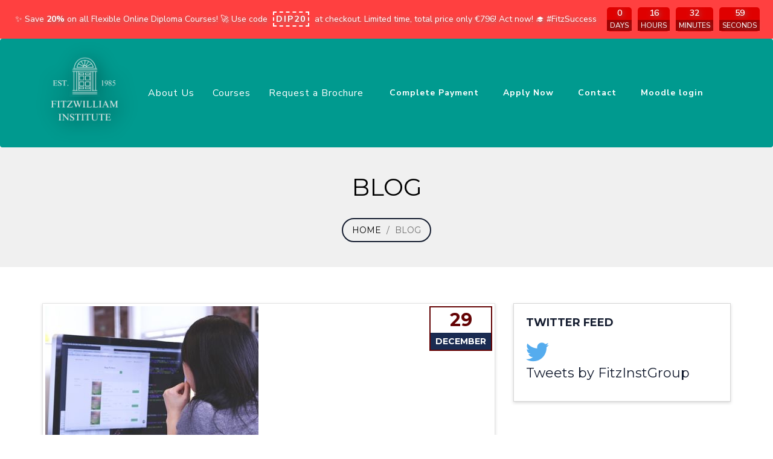

--- FILE ---
content_type: text/html; charset=UTF-8
request_url: https://www.fitzwilliaminstitute.ie/blog/1
body_size: 12541
content:
    <!DOCTYPE html>
<html lang="en">
<head>
    <meta charset="utf-8">
    <meta http-equiv="X-UA-Compatible" content="IE=edge">
    <meta name="viewport" content="width=device-width, initial-scale=1">
        <meta name="title" content="Blog | Fitzwilliam Institute - Page 1">
    <meta name="description" content="Our Blog - Page 1. Fitzwilliam Institute: ⭐30 Years of Experience, ⭐150+ Courses, ⭐70000+ Students, ⭐95% of our students are employed. ☎️Contact Us.">
    <meta name="Keywords" content="" />
    <meta name="author" content="">
    <meta name="facebook-domain-verification" content="3g743qz35x23u7fcgn8fk6k1qb5l22" />
    <title>Blog | Fitzwilliam Institute - Page 1</title>


    


            <script type="application/ld+json">
            {
              "@context": "https://schema.org",
              "@type": "BreadcrumbList",
              "itemListElement": [{
                "@type": "ListItem",
                "position": 1,
                "name": "Home",
                "item": "https://www.fitzwilliaminstitute.ie"
            },{
                "@type": "ListItem",
                "position": 2,
                "name": "Blog",
                "item": "https://www.fitzwilliaminstitute.ie/blog"
            },{
                "@type": "ListItem",
                "position": 3,
                "name": "1",
                "item": "https://www.fitzwilliaminstitute.ie/blog/1"
            }]
        }
    </script>
    

    

    

      
    
    <link rel="shortcut icon" href="/assets/favicon/favicon.ico" type="image/x-icon" />
    <!--Bootstrap Framework Version 3.3.7 --> 
    <link defer href="https://www.fitzwilliaminstitute.ie/css/bootstrap.min.css" type="text/css" rel="stylesheet">
    <!--Font Awesome Version 4.5.0 --> 
    <link href="https://www.fitzwilliaminstitute.ie/css/font-awesome.min.css?_=1" type="text/css" rel="stylesheet">	
    <!--Fitzwilliam Stylesheets --> 
    <link href="https://www.fitzwilliaminstitute.ie/css/vendors.min.css" type="text/css" rel="stylesheet">
    <link href="https://www.fitzwilliaminstitute.ie/css/style.min.css" type="text/css" rel="stylesheet">
    <link href="https://www.fitzwilliaminstitute.ie/css/components.min.css" type="text/css" rel="stylesheet">
    <!-- <link href="https://www.fitzwilliaminstitute.ie/css/jquery-eu-cookie-law-popup.min.css" rel="stylesheet" type="text/css"/> -->
    <link href="https://www.fitzwilliaminstitute.ie/home-new/style.css?v=1769757766" rel="stylesheet" type="text/css"/>
    <link href="https://www.fitzwilliaminstitute.ie/home-new/style_v2.css?v=1769757766" rel="stylesheet" type="text/css"/>
    <!-- <link rel="stylesheet" href="https://cdnjs.cloudflare.com/ajax/libs/font-awesome/4.7.0/css/font-awesome.min.css"> -->
    <link rel="stylesheet" href="https://cdnjs.cloudflare.com/ajax/libs/font-awesome/6.5.1/css/all.min.css" />
    <style>
    #back {
        right: 38px !important;
        bottom: 110px !important;
    }
    @media(max-width:767px)
    {
        #back {
            right: 14px !important;
            bottom: 90px !important;
        }
    }

    </style>
     
        <link href="https://www.fitzwilliaminstitute.ie/css/style_color.min.css?v=1.1" type="text/css" rel="stylesheet">
    <link href="https://www.fitzwilliaminstitute.ie/css/custom-style.css?v=08" type="text/css" rel="stylesheet">
    
    <script type="text/javascript">
    /*var onloadCallback = function() {
        grecaptcha.render('recaptcha1', {'sitekey' : '6LfnehAUAAAAAHwiIbWd2yB2LywiYcK1Zl26WpYN', 'theme' : 'light' });  
        grecaptcha.render('recaptcha2', {'sitekey' : '6LfnehAUAAAAAHwiIbWd2yB2LywiYcK1Zl26WpYN', 'theme' : 'light' });  
        grecaptcha.render('recaptcha3', {'sitekey' : '6LfnehAUAAAAAHwiIbWd2yB2LywiYcK1Zl26WpYN', 'theme' : 'light' });   
        };*/
    </script>
 

<!-- Google Tag Manager -->
<!-- <script>(function(w,d,s,l,i){w[l]=w[l]||[];w[l].push({'gtm.start':
new Date().getTime(),event:'gtm.js'});var f=d.getElementsByTagName(s)[0],
j=d.createElement(s),dl=l!='dataLayer'?'&l='+l:'';j.async=true;j.src=
'https://www.googletagmanager.com/gtm.js?id='+i+dl;f.parentNode.insertBefore(j,f);
})(window,document,'script','dataLayer','GTM-MS28MXN');</script> -->
<!-- End Google Tag Manager -->



    <!--Slider Revolution -->
    <link href="https://www.fitzwilliaminstitute.ie/slider-revolution/css/settings.css" rel="stylesheet" type="text/css" />
    <link href="https://www.fitzwilliaminstitute.ie/slider-revolution/css/layers.css" rel="stylesheet" type="text/css" />
    <link href="https://www.fitzwilliaminstitute.ie/slider-revolution/css/navigation.css" rel="stylesheet" type="text/css" />

        <!--Google Fonts--> 
            <noscript>
            <link href='https://fonts.googleapis.com/css?family=Oswald:300,700,400&display=swap' rel='stylesheet' type='text/css' />
            <link href='https://fonts.googleapis.com/css?family=Libre+Baskerville:400,400italic,700&display=swap' rel='stylesheet' type='text/css' />
            <link href='https://fonts.googleapis.com/css?family=Montserrat:400,700&display=swap' rel='stylesheet' type='text/css'/>
        </noscript>
        <link href='https://fonts.googleapis.com/css?family=Oswald:300,700,400&display=swap' rel="preload" as="style"
        onload="this.onload=null;this.rel='stylesheet'" />
        <link href='https://fonts.googleapis.com/css?family=Libre+Baskerville:400,400italic,700&display=swap' rel="preload" as="style"
        onload="this.onload=null;this.rel='stylesheet'" />
        <link href='https://fonts.googleapis.com/css?family=Montserrat:400,700&display=swap' rel="preload" as="style"
        onload="this.onload=null;this.rel='stylesheet'"/>
        
    
    <!-- Respond.js and HTML shiv provide HTML5 support in older browsers like IE9 and 8 -->
    <!--[if lt IE 9]>
        <script src="https://oss.maxcdn.com/libs/html5shiv/3.7.0/html5shiv.js"></script>
        <script src="https://oss.maxcdn.com/libs/respond.js/1.4.2/respond.min.js"></script>
    <![endif]-->
<!-- <script type="application/ld+json"> { "@context": "http://schema.org", "@type": "Localbusiness", "name": "Fitzwilliam Institute Group Ireland", "image": "https://www.fitzwilliaminstitute.ie/images/logo.png", "url": "https://www.fitzwilliaminstitute.ie/", "telephone": "+353 1 283 4579", "address": { "@type": "PostalAddress", "streetAddress": "20 Harcourt Street", "addressLocality": "Dublin", "postalCode": "D02 H364", "addressCountry": "Ireland", "addressRegion": "Dublin" }, "geo": { "@type": "GeoCoordinates", "latitude": "53.298890", "longitude": "-6.174310" }, "openingHours": [ "MON TO FRI – 09:00-17:30" ], "priceRange": "$$" } </script>  -->



</head>
<body class="eupopup eupopup-bottom">
    <!-- Google Tag Manager (noscript) -->
    <!-- <noscript><iframe src="https://www.googletagmanager.com/ns.html?id=GTM-MS28MXN"
    height="0" width="0" style="display:none;visibility:hidden"></iframe></noscript> -->
    <noscript><iframe src="https://www.googletagmanager.com/ns.html?id=GTM-TZTKTB8" height="0" width="0" style="display:none;visibility:hidden"></iframe></noscript>
    <!-- End Google Tag Manager (noscript) -->

    <!-- Meta Pixel Code -->
    <script>
    !function(f,b,e,v,n,t,s)
    {if(f.fbq)return;n=f.fbq=function(){n.callMethod?
    n.callMethod.apply(n,arguments):n.queue.push(arguments)};
    if(!f._fbq)f._fbq=n;n.push=n;n.loaded=!0;n.version='2.0';
    n.queue=[];t=b.createElement(e);t.async=!0;
    t.src=v;s=b.getElementsByTagName(e)[0];
    s.parentNode.insertBefore(t,s)}(window, document,'script',
    'https://connect.facebook.net/en_US/fbevents.js');
    fbq('init', '495901125700934');
    fbq('track', 'PageView');
    </script>
    <noscript><img height="1" width="1" style="display:none"
    src="https://www.facebook.com/tr?id=495901125700934&ev=PageView&noscript=1"
    /></noscript>
    <!-- End Meta Pixel Code -->
    
    <div class="loader-backdrop">           <!-- Loader -->
        <div class="loader">
            <div class="ball-1"></div>
            <div class="ball-2"></div>
        </div>
    </div>

    <header>            <!-- Header = Topbar + Navigation Bar -->
    
        <!-- <div class="topbar">            Dark Blue Topbar
            <div class="container">
                <div class="row">
                    <div class="col-sm-6">
                        <a href="tel:(01)2834579" class="float-left call-us"><i class="fa fa-phone"></i> (01) 283 4579</a> 
                    
                        <a href="mailto:info@fitzwilliaminstitute.ie" class="float-left call-us"> <i class="fa fa-envelope"></i> info@fitzwilliaminstitute.ie</a>  
                         
                        <a href="https://www.fitzwilliam-institute.ie/" class="float-left call-us"> <i class="fa fa-user"></i>  Login </a>
                  
                    </div>
                    <div class="col-sm-6">
                        <form class="search form-inline" method="POST" action="https://www.fitzwilliaminstitute.ie/search">           Search Form
                            <input type="text" name="search" class="form-control" placeholder="Start typing...">
                            <button class="btn-search" type="submit"><i class="fa fa-search fa-fw"></i></button>
                        </form>
                    </div>
                </div>
            </div>
        </div> -->
        <style>
        
        .discount-voucher{
            border: 2px dashed;
            padding: 1px 3px;
            letter-spacing: 2px;
            margin: 0 5px;
        }
        .disc-countdown {
            display: inline-flex;
            justify-content: center;
            text-transform: uppercase;
            margin-right: 5px;
        }
        .disc-countdown-box small {
            background-color: #9f0000;
            padding: 1px 5px;
        }
        .disc-countdown-box {
            margin: 0 5px;
            display: inline-block;
            background-color: #df0000;
            border-radius: 5px;
        }
        .disc-countdown-digits{
            display:block;
            font-weight: 600;
        }
        .announcementMessage{
            margin-right: auto;
            text-align: center;
            margin-left: auto;
            margin-right: auto;
            text-align: center;
            margin-top: 10px;
            margin-left: auto;
            margin-bottom: 10px;
            text-shadow: 2px 2px 8px grey;
        }
        .voucher-container{
            color: #ffffff;
            margin-bottom: 0;
            text-shadow: 2px 2px 8px grey;
            display: flex;
            justify-content: center;
            align-items: center;
            padding: 2px;
            justify-content: flex-end;
            flex-wrap: wrap;
        }
    </style>
    <section class="bg-top">
        <div class="container-fluid">
            <div class="row">
                <div class="voucher-container">
                    <div class="announcementMessage">✨ Save <strong>20%</strong> on all Flexible Online Diploma Courses! 🚀 Use code <strong class="discount-voucher">DIP20</strong> at checkout. Limited time, total price only €796! Act now! 🎓 #FitzSuccess</div>
                    <div class="disc-countdown text-center" id="countdown">
                        <div class="disc-countdown-box">
                            <div  class="disc-countdown-digits" id="remainingDays">0</div>
                            <small>Days</small>
                        </div>
                        <div class="disc-countdown-box">
                            <div  class="disc-countdown-digits" id="remainingHours">0</div>
                            <small>Hours</small>
                        </div>
                        <div class="disc-countdown-box">
                            <div  class="disc-countdown-digits" id="remainingMinutes">0</div>
                            <small>Minutes</small>
                        </div>
                        <div class="disc-countdown-box">
                            <div  class="disc-countdown-digits" id="remainingSeconds">0</div>
                            <small>Seconds</small>
                        </div>
                    </div>
                    <script>
                    // Function to update the countdown
                    function updateCountdown() {
                        try{
                            var targetTime = new Date("2026-01-30T23:59:59Z");
                            var currentTime = new Date();
                            
                            var timeDifference = targetTime - currentTime;
                            if (timeDifference <= 0) {
                                document.getElementById("countdown").innerHTML = "Countdown has ended!";
                            } else {
                                var remainingDays = Math.floor(timeDifference / (1000 * 60 * 60 * 24));
                                var remainingHours = Math.floor((timeDifference % (1000 * 60 * 60 * 24)) / (1000 * 60 * 60));
                                var remainingMinutes = Math.floor((timeDifference % (1000 * 60 * 60)) / (1000 * 60));
                                var remainingSeconds = Math.floor((timeDifference % (1000 * 60)) / 1000);
    
                                document.getElementById("remainingDays").innerHTML = remainingDays;
                                document.getElementById("remainingHours").innerHTML = remainingHours;
                                document.getElementById("remainingMinutes").innerHTML = remainingMinutes;
                                document.getElementById("remainingSeconds").innerHTML = remainingSeconds;
                                setTimeout(updateCountdown, 1000);
                            }
                        }catch(e){
                            alert(JSON.stringify(e));
                        }
                    }
                    updateCountdown();
                    </script>
                </div>
            </div>
        </div>
    </section>
    
        <nav class="navbar navbar-default">         <!-- Navigation Bar -->
            <div class="container">
                <div class="navbar-header">
                    <button type="button" class="navbar-toggle collapsed" data-toggle="collapse" data-target="#main-navigation" aria-expanded="false">
                        <span class="sr-only">Toggle Menu</span>
                        <span class="navbar-toggler-icon navbar-dark"></span>
                    </button>
                     <a class="navbar-brand" href="https://www.fitzwilliaminstitute.ie/"><img class="new_logo_my" src="https://www.fitzwilliaminstitute.ie/home-new/assets//FITZWILLIAM%20INSTITUTE%20(2).png" alt="fitzwilliam" title="Fitzwilliam Institute" style="width:150px;height: auto;max-width: 100%;aspect-ratio: 1;" /></a> <span class="logo-text hidden-xs"> 
                    <!-- Fitzwilliam Institute  -->
                    <!-- <p class="logo-text-second">established 1985</p></span> </a> Replace with your Logo -->
                </div>
                <div class="collapse navbar-collapse" id="main-navigation">         <!-- Main Menu -->
                <div class="mynew_nav">    
                    <ul class="nav navbar-nav navbar-right">
                        <li><a href="#">About Us</a>
                            <ul class="sub-menu">									<!-- Sub Menu -->
                                <!-- <li><a href="https://www.fitzwilliaminstitute.ie/trainers/all">Trainers</a></li> -->
                                <li><a href="https://www.fitzwilliaminstitute.ie/who-we-are"> Who We Are</a></li>
                                <li><a href="https://www.fitzwilliaminstitute.ie/fitzwilliam-institute-difference">Fitzwilliam Institute Difference</a></li>
                                <li><a href="https://www.fitzwilliaminstitute.ie/testimonials">Testimonials</a></li>
                                <li><a href="https://www.fitzwilliaminstitute.ie/company-testimonials">Company Testimonials</a></li>
                                <li><a href="https://www.fitzwilliaminstitute.ie/contact">Contact Us</a></li> 
                                
                            </ul>
                        </li>
                        <li><a class="fortoggle" href="#">Courses</a>
                            <ul class='sub-menu'><li><a href='https://www.fitzwilliaminstitute.ie/full-time-courses' class='cls_link'> Full Time Classroom Courses <i class='fa fa-angle-right pull-right'></i></a><ul class='sub-menu '><li><a href=https://www.fitzwilliaminstitute.ie/full-time-courses/digital-marketing-courses>Digital Marketing </a></li><li><a href=https://www.fitzwilliaminstitute.ie/full-time-courses/event-management-courses>Event Management </a></li><li><a href=https://www.fitzwilliaminstitute.ie/full-time-courses/public-relations-courses>Public Relations</a></li></ul></li><li><a href=https://www.fitzwilliaminstitute.ie/part-time-courses class='cls_link'> Part Time Classroom Courses <i class='fa fa-angle-right pull-right'></i></a><ul class='sub-menu multi-column columns-2 '><div class='row'><div class='col-sm-4'><ul class='multi-column-dropdown'><li><a href=https://www.fitzwilliaminstitute.ie/part-time-courses/artificial-intelligence>Artificial Intelligence Courses</a></li><li><a href=https://www.fitzwilliaminstitute.ie/part-time-courses/aws-cloud-architecture>AWS Cloud Architecture</a></li><li><a href=https://www.fitzwilliaminstitute.ie/part-time-courses/data-analytics>Data Analytics</a></li><li><a href=https://www.fitzwilliaminstitute.ie/part-time-courses/digital-marketing-courses>Digital Marketing </a></li><li><a href=https://www.fitzwilliaminstitute.ie/part-time-courses/event-management-courses>Event Management </a></li><li><a href=https://www.fitzwilliaminstitute.ie/part-time-courses/java-programming-courses>Java Programming</a></li><li><a href=https://www.fitzwilliaminstitute.ie/part-time-courses/oracle-programming-courses>Oracle Programming</a></li><li><a href=https://www.fitzwilliaminstitute.ie/part-time-courses/project-management-courses>Project Management</a></li><li><a href=https://www.fitzwilliaminstitute.ie/part-time-courses/public-relations-courses>Public Relations</a></li></div></ul></li><li><a href=https://www.fitzwilliaminstitute.ie/online-postgraduate-courses class='cls_link'> Online Postgraduate Courses <i class='fa fa-angle-right pull-right'></i></a><ul class='sub-menu multi-column columns-3'><div class='row'><div class='col-sm-4'><ul class='multi-column-dropdown'><li><a href=https://www.fitzwilliaminstitute.ie/online-postgraduate-courses/android-programming-courses>Android Programming</a></li><li><a href=https://www.fitzwilliaminstitute.ie/online-postgraduate-courses/business-courses>Business </a></li><li><a href=https://www.fitzwilliaminstitute.ie/online-postgraduate-courses/cloud-computing-courses>Cloud Computing</a></li><li><a href=https://www.fitzwilliaminstitute.ie/online-postgraduate-courses/computer-science-courses>Computer Science</a></li><li><a href=https://www.fitzwilliaminstitute.ie/online-postgraduate-courses/digital-marketing-courses>Digital Marketing </a></li><li><a href=https://www.fitzwilliaminstitute.ie/online-postgraduate-courses/event-management-courses>Event Management </a></li><li><a href=https://www.fitzwilliaminstitute.ie/online-postgraduate-courses/financial-services-courses>Financial Services</a></li><li><a href=https://www.fitzwilliaminstitute.ie/online-postgraduate-courses/internet-web-programming-courses>Internet & Web Programming</a></li><li><a href=https://www.fitzwilliaminstitute.ie/online-postgraduate-courses/ipad-iphone-courses>iPad and iPhone Programming</a></li><li><a href=https://www.fitzwilliaminstitute.ie/online-postgraduate-courses/java-programming-courses>Java Programming</a></li><li><a href=https://www.fitzwilliaminstitute.ie/online-postgraduate-courses/journalism-courses>Journalism</a></li><li><a href=https://www.fitzwilliaminstitute.ie/online-postgraduate-courses/management-courses>Management</a></li><li><a href=https://www.fitzwilliaminstitute.ie/online-postgraduate-courses/oracle-programming-courses>Oracle Programming</a></li><li><a href=https://www.fitzwilliaminstitute.ie/online-postgraduate-courses/project-management-courses>Project Management</a></li><li><a href=https://www.fitzwilliaminstitute.ie/online-postgraduate-courses/public-relations-courses>Public Relations</a></li><li><a href=https://www.fitzwilliaminstitute.ie/online-postgraduate-courses/visual-c-basic-programming-courses>Visual Basic Programming</a></li><li><a href=https://www.fitzwilliaminstitute.ie/online-postgraduate-courses/visual_c_sharp_courses>Visual C# </a></li></div></ul></li><li><a href=https://www.fitzwilliaminstitute.ie/online-diploma-courses class='cls_link'> Online Diploma Courses <i class='fa fa-angle-right pull-right'></i></a><ul class='sub-menu multi-column columns-3'><div class='row'><div class='col-sm-4'><ul class='multi-column-dropdown'><li><a href=https://www.fitzwilliaminstitute.ie/online-diploma-courses/advertising-courses>Advertising</a></li><li><a href=https://www.fitzwilliaminstitute.ie/online-diploma-courses/android-programming-courses>Android Programming</a></li><li><a href=https://www.fitzwilliaminstitute.ie/online-diploma-courses/business-courses>Business </a></li><li><a href=https://www.fitzwilliaminstitute.ie/online-diploma-courses/cloud-computing-courses>Cloud Computing</a></li><li><a href=https://www.fitzwilliaminstitute.ie/online-diploma-courses/computer-science-courses>Computer Science</a></li><li><a href=https://www.fitzwilliaminstitute.ie/online-diploma-courses/digital-marketing-courses>Digital Marketing </a></li><li><a href=https://www.fitzwilliaminstitute.ie/online-diploma-courses/event-management-courses>Event Management </a></li><li><a href=https://www.fitzwilliaminstitute.ie/online-diploma-courses/financial-services-courses>Financial Services</a></li><li><a href=https://www.fitzwilliaminstitute.ie/online-diploma-courses/internet-web-programming-courses>Internet & Web Programming</a></li><li><a href=https://www.fitzwilliaminstitute.ie/online-diploma-courses/ipad-iphone-courses>iPad and iPhone Programming</a></li><li><a href=https://www.fitzwilliaminstitute.ie/online-diploma-courses/java-programming-courses>Java Programming</a></li><li><a href=https://www.fitzwilliaminstitute.ie/online-diploma-courses/journalism-courses>Journalism</a></li><li><a href=https://www.fitzwilliaminstitute.ie/online-diploma-courses/management-courses>Management</a></li><li><a href=https://www.fitzwilliaminstitute.ie/online-diploma-courses/marketing-courses>Marketing</a></li><li><a href=https://www.fitzwilliaminstitute.ie/online-diploma-courses/oracle-programming-courses>Oracle Programming</a></li><li><a href=https://www.fitzwilliaminstitute.ie/online-diploma-courses/project-management-courses>Project Management</a></li><li><a href=https://www.fitzwilliaminstitute.ie/online-diploma-courses/public-relations-courses>Public Relations</a></li><li><a href=https://www.fitzwilliaminstitute.ie/online-diploma-courses/visual-c-basic-programming-courses>Visual Basic Programming</a></li><li><a href=https://www.fitzwilliaminstitute.ie/online-diploma-courses/visual_c_sharp_courses>Visual C# </a></li><li><a href=https://www.fitzwilliaminstitute.ie/online-diploma-courses/wedding-planning-courses>Wedding Planning</a></li></div></ul></li></ul>                        </li>     
                        <li><a href="https://www.fitzwilliaminstitute.ie/brochure-request">Request a Brochure</a></li>
                    </ul>
                    <ul class="nav navbar-nav navbar-right">
                        <li><a href="https://www.fitzwilliaminstitute.ie/book-online" style="padding-right: 30px !important;
    font-size: 14px !important;
    font-weight: 700 !important;">Complete Payment</a></li>
                        <li><a href="https://www.fitzwilliaminstitute.ie/application-form" style="padding-right: 30px !important;
    font-size: 14px !important;
    font-weight: 700 !important;">Apply Now</a></li>
                        <li><a href="/contact" style="padding-right: 30px !important;
    font-size: 14px !important;
    font-weight: 700 !important;">Contact</a>
                            <ul class="sub-menu">																<!-- Sub Menu -->
                                <li><a href="https://www.fitzwilliaminstitute.ie/contact">Contact Us</a></li>
                                <li><a href="https://www.fitzwilliaminstitute.ie/application-form">Apply Now</a></li>
                            </ul>
                        </li>
                        <li><a href="https://fitzmoodle.com/welcome/index.php" style="padding-right: 30px !important;
    font-size: 14px !important;
    font-weight: 700 !important;">Moodle login</a></li>
                        <li>
                                        <a href="https://www.fitzwilliaminstitute.ie/brochure-request" class="navigation-mbl btn btn-warning"
                                            style="color: white !important;">Request a Brochure</a>
                                    </li>
                    </ul>
                    </div>
                </div>
            </div>
        </nav>
    </header>
    
    <div class="page-header">
        <div class="container">
            <h1>Blog</h1>
            <ul class="breadcrumb">
                <li><a href="/">Home</a></li>
                <li class="active">Blog</li>            </ul>
        </div>
    </div>

    <div class="container mb-20">
        <div class="row">
            <div class="col-sm-8">
                
                              
                <div class="blog-card">
                    <div class="posted-on">
                        <span class="date">29</span>
                        <span class="month">December</span>
                    </div>
                    <div class="blog-media">
                       
                         <img src='https://www.fitzwilliaminstitute.com/master_fitzwilliam/images/news_img/3-essentials-steps-to-prep-for-a-new-PR-job.jpg' class='img-responsive' alt='3-essentials-steps-to-prep-for-a-new-PR-job.jpg'>                        
                    </div>
                    
                    <div class="blog-body">
                        <a href="https://www.fitzwilliaminstitute.ie/blog/3-essentials-steps-to-prep-for-a-new-PR-job" class="blog-title"><h4>3 essentials steps to prep for a new PR job</h4></a>
                        <p>
                            It’s the blissful few days between your old gig and your new one. While it’s tempting to kick back and indulge in a Netflix binge in this time between jobs, this is the time to really push yourself to prep for the first day of your new gig in the PR industry.

Acquaint yourself with the outlets you’ll be pitching.
Familiarizing yourself with the media you’ll be contacting&#8230;                        </p>
                        <a href="https://www.fitzwilliaminstitute.ie/blog/3-essentials-steps-to-prep-for-a-new-PR-job" class="btn btn-primary btn-sm">Read More <i class="fa fa-long-arrow-right"></i></a>
                    </div>
                </div>
                
                              
                <div class="blog-card">
                    <div class="posted-on">
                        <span class="date">13</span>
                        <span class="month">November</span>
                    </div>
                    <div class="blog-media">
                       
                         <img src='https://www.fitzwilliaminstitute.com/master_fitzwilliam/images/news_img/Attention-all-aspiring-event-managers.jpg' class='img-responsive' alt='Attention-all-aspiring-event-managers.jpg'>                        
                    </div>
                    
                    <div class="blog-body">
                        <a href="https://www.fitzwilliaminstitute.ie/blog/Attention-all-aspiring-event-managers" class="blog-title"><h4>Attention all aspiring event managers!</h4></a>
                        <p>
                            #eventmanagement  Attention all aspiring event managers! 

 Enrol now in the highly sought-after Diploma in Event Management with Fitzwilliam Institute! 

 Are you passionate about creating unforgettable experiences? Do you have a knack for organising and coordinating? Then this Diploma is tailor-made for you! 

 Gain invaluable knowledge and practical skills to excel in the exciting world of event management. From conceptualisation to execution, this comprehensive program covers all&#8230;                        </p>
                        <a href="https://www.fitzwilliaminstitute.ie/blog/Attention-all-aspiring-event-managers" class="btn btn-primary btn-sm">Read More <i class="fa fa-long-arrow-right"></i></a>
                    </div>
                </div>
                
                              
                <div class="blog-card">
                    <div class="posted-on">
                        <span class="date">2</span>
                        <span class="month">November</span>
                    </div>
                    <div class="blog-media">
                       
                         <img src='https://www.fitzwilliaminstitute.com/master_fitzwilliam/images/news_img/Exciting-Announcement.jpg' class='img-responsive' alt='Exciting-Announcement.jpg'>                        
                    </div>
                    
                    <div class="blog-body">
                        <a href="https://www.fitzwilliaminstitute.ie/blog/Exciting-Announcement" class="blog-title"><h4>Exciting Announcement!</h4></a>
                        <p>
                             Exciting Announcement! 

 Don&#39;t Miss Out on Our Trending Live Classroom Courses! 

Are you ready to take your career to new heights?  We have an amazing lineup of live classroom courses coming your way, designed to equip you with the latest skills and knowledge. Whether you&#39;re interested in digital marketing, data analytics, event management, public relations, and more, we&#39;ve got you covered!

 Commencing February and March 2024&#8230;                        </p>
                        <a href="https://www.fitzwilliaminstitute.ie/blog/Exciting-Announcement" class="btn btn-primary btn-sm">Read More <i class="fa fa-long-arrow-right"></i></a>
                    </div>
                </div>
                
                              
                <div class="blog-card">
                    <div class="posted-on">
                        <span class="date">27</span>
                        <span class="month">April</span>
                    </div>
                    <div class="blog-media">
                       
                         <img src='https://www.fitzwilliaminstitute.com/master_fitzwilliam/images/news_img/DIPLOMA-IN-ADVERTISING-WITH-DIGITAL-MARKETING-PUBLIC-RELATIONS.jpg' class='img-responsive' alt='DIPLOMA-IN-ADVERTISING-WITH-DIGITAL-MARKETING-PUBLIC-RELATIONS.jpg'>                        
                    </div>
                    
                    <div class="blog-body">
                        <a href="https://www.fitzwilliaminstitute.ie/blog/DIPLOMA-IN-ADVERTISING-WITH-DIGITAL-MARKETING-PUBLIC-RELATIONS" class="blog-title"><h4>DIPLOMA IN ADVERTISING WITH DIGITAL MARKETING & PUBLIC RELATIONS</h4></a>
                        <p>
                            Choosing a Diploma in Advertising with the Fitzwilliam Institute is an excellent choice for many reasons. Here are a few:

Quality Education: The Fitzwilliam Institute is a renowned institution providing quality education for over 30 years. We offer a Diploma in Advertising delivered by top industry professionals and equip students with the knowledge and skills needed to succeed in the industry.

Industry-Relevant Curriculum: The course covers&#8230;                        </p>
                        <a href="https://www.fitzwilliaminstitute.ie/blog/DIPLOMA-IN-ADVERTISING-WITH-DIGITAL-MARKETING-PUBLIC-RELATIONS" class="btn btn-primary btn-sm">Read More <i class="fa fa-long-arrow-right"></i></a>
                    </div>
                </div>
                
                              
                <div class="blog-card">
                    <div class="posted-on">
                        <span class="date">19</span>
                        <span class="month">April</span>
                    </div>
                    <div class="blog-media">
                       
                         <img src='https://www.fitzwilliaminstitute.com/master_fitzwilliam/images/news_img/Diploma-in-Construction-Project-Management.jpg' class='img-responsive' alt='Diploma-in-Construction-Project-Management.jpg'>                        
                    </div>
                    
                    <div class="blog-body">
                        <a href="https://www.fitzwilliaminstitute.ie/blog/Diploma-in-Construction-Project-Management" class="blog-title"><h4>Diploma in Construction Project Management</h4></a>
                        <p>
                            Attention all aspiring construction professionals! 

Ireland&#39;s construction industry is booming, with exciting projects and opportunities arising all the time. 

According to the latest statistics from the Central Statistics Office, employment in the Irish construction industry has increased by 14.7% since Q4 2019, with over 153,000 people currently working in the sector. This highlights the growth and demand for skilled professionals in the industry, making it an excellent&#8230;                        </p>
                        <a href="https://www.fitzwilliaminstitute.ie/blog/Diploma-in-Construction-Project-Management" class="btn btn-primary btn-sm">Read More <i class="fa fa-long-arrow-right"></i></a>
                    </div>
                </div>
                
                              
                <div class="blog-card">
                    <div class="posted-on">
                        <span class="date">19</span>
                        <span class="month">April</span>
                    </div>
                    <div class="blog-media">
                       
                         <img src='https://www.fitzwilliaminstitute.com/master_fitzwilliam/images/news_img/Diploma-in-Human-Resource-Management.jpg' class='img-responsive' alt='Diploma-in-Human-Resource-Management.jpg'>                        
                    </div>
                    
                    <div class="blog-body">
                        <a href="https://www.fitzwilliaminstitute.ie/blog/Diploma-in-Human-Resource-Management" class="blog-title"><h4>Diploma in Human Resource Management </h4></a>
                        <p>
                            Are you interested in the booming field of Human Resource Management in Ireland? Look no further than the Fitzwilliam Institute&#39;s Diploma in Human Resource Management!

As businesses continue to grow and evolve, the demand for HR professionals has never been higher. By studying with the Fitzwilliam Institute, you&#39;ll gain the skills and knowledge needed to excel in this exciting and dynamic field.

Our comprehensive program covers&#8230;                        </p>
                        <a href="https://www.fitzwilliaminstitute.ie/blog/Diploma-in-Human-Resource-Management" class="btn btn-primary btn-sm">Read More <i class="fa fa-long-arrow-right"></i></a>
                    </div>
                </div>
                
                              
                <div class="blog-card">
                    <div class="posted-on">
                        <span class="date">23</span>
                        <span class="month">March</span>
                    </div>
                    <div class="blog-media">
                       
                         <img src='https://www.fitzwilliaminstitute.com/master_fitzwilliam/images/news_img/Postgraduate-Diploma-in-Public-Relations-with-Arranged-Work-Experience.jpg' class='img-responsive' alt='Postgraduate-Diploma-in-Public-Relations-with-Arranged-Work-Experience.jpg'>                        
                    </div>
                    
                    <div class="blog-body">
                        <a href="https://www.fitzwilliaminstitute.ie/blog/Postgraduate-Diploma-in-Public-Relations-with-Arranged-Work-Experience" class="blog-title"><h4>Postgraduate Diploma in Public Relations with Arranged Work Experience</h4></a>
                        <p>
                            Calling all aspiring #publicrelations professionals! If you’d like to find out how our Postgraduate Diploma in PR with #arrangedworkexperience could help you break into the #pr industry, ????call us on 01 283 4579 or ????email <a href="/cdn-cgi/l/email-protection" class="__cf_email__" data-cfemail="b2dbdcd4ddf2d4dbc6c8c5dbdededbd3dfdbdcc1c6dbc6c7c6d79cd1dddf">[email&#160;protected]</a> to book your consultation!

 

Postgraduate Diploma in Public Relations with Arranged Work Experience commencing 18th September 2023. Arranged work experience 100% guaranteed????                        </p>
                        <a href="https://www.fitzwilliaminstitute.ie/blog/Postgraduate-Diploma-in-Public-Relations-with-Arranged-Work-Experience" class="btn btn-primary btn-sm">Read More <i class="fa fa-long-arrow-right"></i></a>
                    </div>
                </div>
                
                              
                <div class="blog-card">
                    <div class="posted-on">
                        <span class="date">22</span>
                        <span class="month">February</span>
                    </div>
                    <div class="blog-media">
                       
                         <img src='https://www.fitzwilliaminstitute.com/master_fitzwilliam/images/news_img/Enrolling-next-week-Diploma-in-Public-Relations1.jpg' class='img-responsive' alt='Enrolling-next-week-Diploma-in-Public-Relations1.jpg'>                        
                    </div>
                    
                    <div class="blog-body">
                        <a href="https://www.fitzwilliaminstitute.ie/blog/Enrolling-next-week-Diploma-in-Public-Relations" class="blog-title"><h4>Enrolling next week ?, Diploma in Public Relations.</h4></a>
                        <p>
                            Demand for PR professionals is growing year on year, so there has never been a better time to make a move. Learn from experienced industry professionals working with leading PR brands and gain transferrable skills and invaluable experience in real-life situations, which will prepare you for a successful future in the industry. The Diploma course can be completed in as little as 3-4 months by dedicating&#8230;                        </p>
                        <a href="https://www.fitzwilliaminstitute.ie/blog/Enrolling-next-week-Diploma-in-Public-Relations" class="btn btn-primary btn-sm">Read More <i class="fa fa-long-arrow-right"></i></a>
                    </div>
                </div>
                
                              
                <div class="blog-card">
                    <div class="posted-on">
                        <span class="date">30</span>
                        <span class="month">January</span>
                    </div>
                    <div class="blog-media">
                       
                         <img src='https://www.fitzwilliaminstitute.com/master_fitzwilliam/images/news_img/Accepting-final-enrolment-on-the-February-intake-live-online-Diploma-in-Data-Analytics.jpg' class='img-responsive' alt='Accepting-final-enrolment-on-the-February-intake-live-online-Diploma-in-Data-Analytics.jpg'>                        
                    </div>
                    
                    <div class="blog-body">
                        <a href="https://www.fitzwilliaminstitute.ie/blog/Accepting-final-enrolment-on-the-February-intake-live-online-Diploma-in-Data-Analytics" class="blog-title"><h4>Accepting final enrolment on the February intake, live online Diploma in Data Analytics</h4></a>
                        <p>
                            ????Accepting final enrolment on the February intake, live online Diploma in Data Analytics

 

The course will run interactively live online two evenings (Tuesdays and Thursdays) a week for 12 weeks. The data science industry is booming right now; Data Scientists&#39; and Analysts&#39; roles are in the top 10 most in-demand jobs. You will find opportunities in various sectors, from financial and banking to global tech&#8230;                        </p>
                        <a href="https://www.fitzwilliaminstitute.ie/blog/Accepting-final-enrolment-on-the-February-intake-live-online-Diploma-in-Data-Analytics" class="btn btn-primary btn-sm">Read More <i class="fa fa-long-arrow-right"></i></a>
                    </div>
                </div>
                
                              
                <div class="blog-card">
                    <div class="posted-on">
                        <span class="date">19</span>
                        <span class="month">January</span>
                    </div>
                    <div class="blog-media">
                       
                         <img src='https://www.fitzwilliaminstitute.com/master_fitzwilliam/images/news_img/For-a-limited-time-use-code-NY200-to-get-200-Discount-on-full-course-fee-payments.png' class='img-responsive' alt='For-a-limited-time-use-code-NY200-to-get-200-Discount-on-full-course-fee-payments.png'>                        
                    </div>
                    
                    <div class="blog-body">
                        <a href="https://www.fitzwilliaminstitute.ie/blog/For-a-limited-time-use-code-NY200-to-get-200-Discount-on-full-course-fee-payments" class="blog-title"><h4>For a limited time, use code NY200 to get €200 Discount on full course fee payments</h4></a>
                        <p>
                            We can already tell: this is your year to accomplish your career goals!

For a limited time, use code NY200 to get €200 Discount on full course fee payments*.

Gain the practical skills that employers want, plus a new, career-enhancing qualification in 2023. You can choose from our great selection of courses:

Online Diplomas

Online Postgraduate Diplomas

Part-time Live Diplomas

Live Postgraduate Diploma Courses with Arranged&#8230;                        </p>
                        <a href="https://www.fitzwilliaminstitute.ie/blog/For-a-limited-time-use-code-NY200-to-get-200-Discount-on-full-course-fee-payments" class="btn btn-primary btn-sm">Read More <i class="fa fa-long-arrow-right"></i></a>
                    </div>
                </div>
                
                          
               
                <div class="clearfix"></div>
                <nav>
                    <ul class="pagination">
                        
                       
                        <li>
                          
                                </li>
                                    <li><a><b style='color: #111111;'>1</b></a></li><li><a href="https://www.fitzwilliaminstitute.ie/blog/2" data-ci-pagination-page="2">2</a></li><li><a href="https://www.fitzwilliaminstitute.ie/blog/3" data-ci-pagination-page="3">3</a></li><li><a href="https://www.fitzwilliaminstitute.ie/blog/4" data-ci-pagination-page="4">4</a></li><li><a href="https://www.fitzwilliaminstitute.ie/blog/5" data-ci-pagination-page="5">5</a></li><li><a href="https://www.fitzwilliaminstitute.ie/blog/6" data-ci-pagination-page="6">6</a></li><li><a href="https://www.fitzwilliaminstitute.ie/blog/35" data-ci-pagination-page="35">&raquo;</a></li>                                <li>
                          
                        </li>
                    </ul>
                </nav>                                
            </div>
              <!---<aside class="widget category-widget">
                    <h5 class="heading">Categories</h5>
                    <ul class="categories">
                                                <li><a href="https://www.fitzwilliaminstitute.ie/blog/events">Events</a></li>
                                                <li><a href="https://www.fitzwilliaminstitute.ie/blog/jobs">Jobs</a></li>
                                                <li><a href="https://www.fitzwilliaminstitute.ie/blog/news">News</a></li>
                                                <li><a href="https://www.fitzwilliaminstitute.ie/blog/our_courses">Our Courses</a></li>
                                                <li><a href="https://www.fitzwilliaminstitute.ie/blog/volunteer_opportunities">Volunteer Opportunities </a></li>
                                                <li><a href="https://www.fitzwilliaminstitute.ie/blog/tips">Tips</a></li>
                                            </ul>
                </aside>--->
            <div class="col-sm-4">                  <!-- Sidebar -->
                <aside class="widget twitter-widget">
                    <h5 class="heading">Twitter Feed</h5>
                    <ul class="tweet-list">
                        <li><a class="twitter-timeline" href="https://twitter.com/FitzInstGroup">Tweets by FitzInstGroup</a><script data-cfasync="false" src="/cdn-cgi/scripts/5c5dd728/cloudflare-static/email-decode.min.js"></script><script async src="//platform.twitter.com/widgets.js" charset="utf-8"></script></li>
                    </ul>
                </aside>
             
             <!--<aside class="widget category-widget">
                    <h5 class="heading">Categories</h5>
                    <ul class="categories">
                                                <li><a href="https://www.fitzwilliaminstitute.ie/blog/events">Events</a></li>
                                                <li><a href="https://www.fitzwilliaminstitute.ie/blog/jobs">Jobs</a></li>
                                                <li><a href="https://www.fitzwilliaminstitute.ie/blog/news">News</a></li>
                                                <li><a href="https://www.fitzwilliaminstitute.ie/blog/our_courses">Our Courses</a></li>
                                                <li><a href="https://www.fitzwilliaminstitute.ie/blog/volunteer_opportunities">Volunteer Opportunities </a></li>
                                                <li><a href="https://www.fitzwilliaminstitute.ie/blog/tips">Tips</a></li>
                                            </ul>
                </aside>-->
                
            </div>            
        </div>
    </div>
    
  

  
<div class="main-footer">
        <div class="container">
            <footer>
                <div class="row footer-container">
                    <div class="col main_resp_col">
                        <img class="footer_logo" src="/home-new/assets//FITZWILLIAM INSTITUTE (2).png" alt="">
                        <ul class="icon_footer list-unstyled d-flex" style="margin-top: 32px;">
                            <li><a class="social-footer" href="https://www.facebook.com/FitzwilliamInstitute"><i class="fa-brands fa-facebook-f"></i></a></li>
                            <li class="ms-3"><a class="social-footer" href="https://twitter.com/FitzInstGroup"><i class="fa-brands fa-x-twitter"></i></a></li>
                            <li class="ms-3"><a class="social-footer" href="https://www.instagram.com/fitzwilliam_institute/?hl=en"><i class="fa-brands fa-instagram"></i></a></li>
                            <li class="ms-3"><a class="social-footer" href="https://www.linkedin.com/school/fitzwilliam-institute-group/"><i class="fa-brands fa-linkedin"></i></a></li>
                        </ul>
                    </div>
                    <div class="col-lg-4 resp_footer_hide" style="padding-left:140px;">
                        <h5 class="footer-head">Our Courses</h5>
                        <ul class="nav flex-column">
                            <li class="nav-item mb-2"><a href="https://www.fitzwilliaminstitute.ie/full-time-courses"
                                    class="nav-link p-0  nav-footer">Full-Time Classroom-based Courses</a></li>
                            <li class="nav-item mb-2"><a href="https://www.fitzwilliaminstitute.ie/part-time-courses"
                                    class="nav-link p-0  nav-footer">Part-Time Classroom-based Courses</a></li>
                            <li class="nav-item mb-2"><a href="https://www.fitzwilliaminstitute.ie/online-diploma-courses"
                                    class="nav-link p-0  nav-footer">Online Diploma Courses</a></li>
                            <li class="nav-item mb-2"><a href="https://www.fitzwilliaminstitute.ie/online-postgraduate-courses"
                                    class="nav-link p-0  nav-footer">Online Postgraduate Diploma Courses</a></li>
                        </ul>
                    </div>

                    <div class="col-lg-3 resp_footer_hide" style="padding-left:50px;">
                        <h5 class="footer-head">Quick Links</h5>
                        <ul class="nav flex-column">
                            <li class="nav-item mb-2"><a href="https://www.fitzwilliaminstitute.ie/contact"
                                    class="nav-link p-0 nav-footer">Contact Us</a></li>
                            <li class="nav-item mb-2"><a href="https://www.fitzwilliaminstitute.ie/blog/jobs"
                                    class="nav-link p-0 nav-footer">Apply Now</a></li>
                            <li class="nav-item mb-2"><a href="https://www.fitzwilliaminstitute.ie/book-online"
                                    class="nav-link p-0 nav-footer">Complete Payment</a></li>
                            <li class="nav-item mb-2"><a href="https://fitzmoodle.com/welcome/index.php"
                                    class="nav-link p-0 nav-footer">Moodle Login</a></li>
                            <li class="nav-item mb-2"><a href="https://www.fitzwilliaminstitute.ie/finance-option"
                                    class="nav-link p-0 nav-footer">Finance Option</a></li>
                            <li class="nav-item mb-2"><a href="https://www.fitzwilliaminstitute.ie/privacy-policy"
                                    class="nav-link p-0 nav-footer">Privacy Policy</a></li>
                            <li class="nav-item mb-2"><a href="https://www.fitzwilliaminstitute.ie/cookies"
                                    class="nav-link p-0 nav-footer">Cookies</a></li>
                        </ul>
                    </div>
                    <div class="col mx-auto resp_footer_hide">
                        <h5 class="footer-head">Contact Us</h5>
                        <ul class="nav flex-column">
                            <li class="nav-item mb-2"><span class="nav-link p-0 nav-footer">Fitzwilliam Institute Head
                                    Office</span>
                            </li>
                            <li class="nav-item mb-2"><span class="nav-link p-0 nav-footer">20 Harcourt Street, Dublin      </span>
                            </li>
                            <li class="nav-item mb-2"><span class="nav-link p-0 nav-footer">D02 H364, Ireland</span>
                            </li>
                            <li class="nav-item mb-2"><a href="tel:(01) 283 4579" class="nav-link p-0 nav-footer">(01)
                                    283 4579</a></li>
                            <li class="nav-item mb-2"><a href="/cdn-cgi/l/email-protection#b4dddad2dbf4d2ddc0cec3ddd8d8ddd5d9dddac7c0ddc0c1c0d19addd1" class="nav-link p-0 nav-footer"><span class="__cf_email__" data-cfemail="3f565159507f59564b4548565353565e5256514c4b564b4a4b5a11565a">[email&#160;protected]</span></a></li>
                        </ul>
                    </div>

                    <!-- mobile accordian -->
                    <div class="accordion accordion-flush resp_footer" id="accordionFlushExample">
                        <!-- <div class="accordion-item">
                            <h2 class="accordion-header" id="flush-headingOne">
                                <button class="accordion-button collapsed" type="button" data-bs-toggle="collapse"
                                    data-bs-target="#flush-collapseOne" aria-expanded="false"
                                    aria-controls="flush-collapseOne">
                                    Our Courses
                                </button>
                            </h2>
                            <div id="flush-collapseOne" class="accordion-collapse collapse"
                                aria-labelledby="flush-headingOne" data-bs-parent="#accordionFlushExample">
                                <div class="accordion-body">
                                    <ul class="nav flex-column">
                                        <li class="nav-item mb-2"><a href="https://www.fitzwilliaminstitute.ie/full-time-courses"
                                                class="nav-link p-0  nav-footer">Full-Time Classroom-based Courses</a>
                                        </li>
                                        <li class="nav-item mb-2"><a href="https://www.fitzwilliaminstitute.ie/part-time-courses"
                                                class="nav-link p-0  nav-footer">Part-Time Classroom-based Courses</a>
                                        </li>
                                        <li class="nav-item mb-2"><a
                                                href="https://www.fitzwilliaminstitute.ie/online-diploma-courses"
                                                class="nav-link p-0  nav-footer">Online Diploma Courses</a></li>
                                        <li class="nav-item mb-2"><a
                                                href="https://www.fitzwilliaminstitute.ie/online-postgraduate-courses"
                                                class="nav-link p-0  nav-footer">Online Postgraduate Diploma Courses</a>
                                        </li>
                                    </ul>
                                </div>
                            </div>
                        </div>
                        <div class="accordion-item">
                            <h2 class="accordion-header" id="flush-headingTwo">
                                <button class="accordion-button collapsed" type="button" data-bs-toggle="collapse"
                                    data-bs-target="#flush-collapseTwo" aria-expanded="false"
                                    aria-controls="flush-collapseTwo">
                                    Quick Links
                                </button>
                            </h2>
                            <div id="flush-collapseTwo" class="accordion-collapse collapse"
                                aria-labelledby="flush-headingTwo" data-bs-parent="#accordionFlushExample">
                                <div class="accordion-body">
                                    <ul class="nav flex-column">
                                        <li class="nav-item mb-2"><a href="https://www.fitzwilliaminstitute.ie/contact"
                                                class="nav-link p-0 nav-footer">Contact Us</a></li>
                                        <li class="nav-item mb-2"><a href="https://www.fitzwilliaminstitute.ie/blog/jobs"
                                                class="nav-link p-0 nav-footer">Apply Now</a></li>
                                        <li class="nav-item mb-2"><a href="https://www.fitzwilliaminstitute.ie/book-online"
                                                class="nav-link p-0 nav-footer">Book Online</a></li>
                                        <li class="nav-item mb-2"><a href="https://fitzmoodle.com/welcome/index.php"
                                                class="nav-link p-0 nav-footer">Moodle Login</a></li>
                                        <li class="nav-item mb-2"><a href="https://www.fitzwilliaminstitute.ie/finance-option"
                                                class="nav-link p-0 nav-footer">Finance Option</a></li>
                                        <li class="nav-item mb-2"><a href="https://www.fitzwilliaminstitute.ie/privacy-policy"
                                                class="nav-link p-0 nav-footer">Privacy Policy</a></li>
                                        <li class="nav-item mb-2"><a href="https://www.fitzwilliaminstitute.ie/cookies"
                                                class="nav-link p-0 nav-footer">Cookies</a></li>
                                    </ul>
                                </div>
                            </div>
                        </div>
                        <div class="accordion-item">
                            <h2 class="accordion-header" id="flush-headingThree">
                                <button class="accordion-button collapsed" type="button" data-bs-toggle="collapse"
                                    data-bs-target="#flush-collapseThree" aria-expanded="false"
                                    aria-controls="flush-collapseThree">
                                    Contact Us
                                </button>
                            </h2>
                            <div id="flush-collapseThree" class="accordion-collapse collapse"
                                aria-labelledby="flush-headingThree" data-bs-parent="#accordionFlushExample">
                                <div class="accordion-body">
                                    <ul class="nav flex-column">
                                        <li class="nav-item mb-2"><span class="nav-link p-0 nav-footer">Fitzwilliam
                                                InstituteHead Office</span>
                                        </li>
                                        <li class="nav-item mb-2"><span class="nav-link p-0 nav-footer">20 Harcourt
                                                Street, Dublin</span>
                                        </li>
                                        <li class="nav-item mb-2"><span class="nav-link p-0 nav-footer">D02 H364,
                                                Ireland</span>
                                        </li>
                                        <li class="nav-item mb-2"><a href="tel:(01) 283 4579"
                                                class="nav-link p-0 nav-footer">(01) 283 4579</a></li>
                                        <li class="nav-item mb-2"><a href="mailto:info@fitzwilliaminstitute.ie"
                                                class="nav-link p-0 nav-footer">info@fitzwilliaminstitute.ie</a></li>
                                    </ul>
                                </div>
                            </div>
                        </div> -->
                        <div class="container">
  <div class="content">
    <div class="panel-group" id="accordion">
      <div class="panel panel-default" style="border-bottom: 1px solid #d4d4d4 !important; border-top:none !important; border-right:none !important;border-left:none !important;">
        <div class="panel-heading" style="background-color: #009A8F !important; padding: 14px 0px !important;">
          <h4 class="panel-title" class="panel-title" style="text-transform: none !important;">
            <a class="new_footer_hov" style="font-family: 'Nunito Sans' !important; font-size: 1.55rem !important;" data-toggle="collapse" data-parent="#accordion" href="#collapseOne">Our Courses</a>
          </h4>
        </div>
        <div id="collapseOne" class="panel-collapse collapse">
          <div class="panel-body" style="background-color: #009A8F !important;">
          <ul class="nav flex-column">
                                        <li class="nav-item mb-2"><a href="https://www.fitzwilliaminstitute.ie/full-time-courses"
                                                class="nav-link p-0  nav-footer">Full-Time Classroom-based Courses</a>
                                        </li>
                                        <li class="nav-item mb-2"><a href="https://www.fitzwilliaminstitute.ie/part-time-courses"
                                                class="nav-link p-0  nav-footer">Part-Time Classroom-based Courses</a>
                                        </li>
                                        <li class="nav-item mb-2"><a
                                                href="https://www.fitzwilliaminstitute.ie/online-diploma-courses"
                                                class="nav-link p-0  nav-footer">Online Diploma Courses</a></li>
                                        <li class="nav-item mb-2"><a
                                                href="https://www.fitzwilliaminstitute.ie/online-postgraduate-courses"
                                                class="nav-link p-0  nav-footer">Online Postgraduate Diploma Courses</a>
                                        </li>
                                    </ul>
          </div>
        </div>
      </div>
      <div class="panel panel-default" style="border-bottom: 1px solid #d4d4d4 !important; border-top:none !important; border-right:none !important;border-left:none !important;">
        <div class="panel-heading" style="background-color: #009A8F !important; padding: 14px 0px !important;">
          <h4 class="panel-title" style="text-transform: none !important;">
            <a class="new_footer_hov" style="font-family: 'Nunito Sans' !important; font-size: 1.55rem !important;" data-toggle="collapse" data-parent="#accordion" href="#collapseTwo">Quick Links</a>
          </h4>
        </div>
        <div id="collapseTwo" class="panel-collapse collapse">
          <div class="panel-body" style="background-color: #009A8F !important;">
            <ul class="nav flex-column">
              <li class="nav-item mb-2"><a href="https://www.fitzwilliaminstitute.ie/contact"
                      class="nav-link p-0 nav-footer">Contact Us</a></li>
              <li class="nav-item mb-2"><a href="https://www.fitzwilliaminstitute.ie/blog/jobs"
                      class="nav-link p-0 nav-footer">Apply Now</a></li>
              <li class="nav-item mb-2"><a href="https://www.fitzwilliaminstitute.ie/book-online"
                      class="nav-link p-0 nav-footer">Complete Payment</a></li>
              <li class="nav-item mb-2"><a href="https://fitzmoodle.com/welcome/index.php"
                      class="nav-link p-0 nav-footer">Moodle Login</a></li>
              <li class="nav-item mb-2"><a href="https://www.fitzwilliaminstitute.ie/finance-option"
                      class="nav-link p-0 nav-footer">Finance Option</a></li>
              <li class="nav-item mb-2"><a href="https://www.fitzwilliaminstitute.ie/privacy-policy"
                      class="nav-link p-0 nav-footer">Privacy Policy</a></li>
              <li class="nav-item mb-2"><a href="https://www.fitzwilliaminstitute.ie/cookies"
                      class="nav-link p-0 nav-footer">Cookies</a></li>
          </ul>
          </div>
        </div>
      </div>
      <div class="panel panel-default" style="border:none">
        <div class="panel-heading" style="background-color: #009A8F !important; padding: 14px 0px !important;">
          <h4 class="panel-title" style="text-transform: none !important;">
            <a class="new_footer_hov" style="font-family: 'Nunito Sans' !important; font-size: 1.55rem !important;" data-toggle="collapse" data-parent="#accordion" href="#collapseThree">Contact Us</a>
          </h4>
        </div>
        <div id="collapseThree" class="panel-collapse collapse">
          <div class="panel-body" style="background-color: #009A8F !important;">
            <ul class="nav flex-column">
              <li class="nav-item mb-2"><span class="nav-link p-0 nav-footer">Fitzwilliam
                      Institute Head Office</span>
              </li>
              <li class="nav-item mb-2"><span class="nav-link p-0 nav-footer">20 Harcourt
                      Street, Dublin</span>
              </li>
              <li class="nav-item mb-2"><span class="nav-link p-0 nav-footer">D02 H364,
                      Ireland</span>
              </li>
              <li class="nav-item mb-2"><a href="tel:(01) 283 4579"
                      class="nav-link p-0 nav-footer">(01) 283 4579</a></li>
              <li class="nav-item mb-2"><a href="/cdn-cgi/l/email-protection#3b52555d547b5d524f414c525757525a565255484f524f4e4f5e15525e" class="nav-link p-0 nav-footer"><span class="__cf_email__" data-cfemail="0c65626a634c6a6578767b656060656d6165627f786578797869226569">[email&#160;protected]</span></a></li>
          </ul>
          </div>
        </div>
      </div>
    </div>
  </div>
</div>
                    </div>
                </div>

                <div class="d-flex justify-content-between py-4 mt-4 border-top">
                    <p class="nav-footer" style="opacity: 1 !important;">© Copyright Fitzwilliam Institute 2024 - <a
                            style="color:#fff;"
                            href="https://www.fitzwilliaminstitute.ie">https://www.fitzwilliaminstitute.ie</a> | BGLS
                        Ltd. Registered in Ireland No. 588227</p>
                </div>
            </footer>
        </div>
    </div>

<div id="back"><i class="fa fa-angle-up"></i></div>     <!-- Back To Top -->
<div id="forward_brochure"><i class="fa fa-angle-down"> Request a Brochure</i></div> 
<div id="mobile-indicator"></div>

<style type="text/css">
#back {
   
    right: 38px !important;
    bottom: 110px !important;
   
}

#mobile-indicator {
    display: none;
}

#forward_brochure {
    display: none;
}

@media (max-width: 768px)
    {
    .footer-pri .courses-footer {
        width: 100% !important;
    }
    
    #mobile-indicator {
        display: block;
    }

    .footer-pri .footer-widget {
        width: 50%;
        margin-bottom: 30px;
        float: left;
    }
    .footer-pri .footer-widget.contactusfooter {
        clear: both;
    }
    #forward_brochure {
        display: none;
        position: fixed;
        right: 38px !important;
        bottom: 30px !important;
        text-align: center;
        cursor: pointer;
        background-color: #009a8f;
        height: 50px;
        width: 150px;
        color: #fff;
        line-height: 50px;
        border-radius: 50%;
        border-top-left-radius: 50%;
        border-top-right-radius: 50%;
        border-bottom-right-radius: 50%;
        border-bottom-left-radius: 50%;
        box-shadow: 2px 2px 3px rgb(0 0 0 / 30%);
        z-index: 99;
    }
}
</style>




    <script data-cfasync="false" src="/cdn-cgi/scripts/5c5dd728/cloudflare-static/email-decode.min.js"></script><script blog-list-right-sidebar src="https://www.google.com/recaptcha/api.js?onload=onloadCallback&render=explicit" async defer></script>


<!-- Global Site Tag (gtag.js) - Google Analytics -->
<script async src="https://www.googletagmanager.com/gtag/js?id=G-BKB41KECTB"></script>


<!-- Google Tag Manager -->
<script>(function(w,d,s,l,i){w[l]=w[l]||[];w[l].push({'gtm.start':
new Date().getTime(),event:'gtm.js'});var f=d.getElementsByTagName(s)[0],
j=d.createElement(s),dl=l!='dataLayer'?'&l='+l:'';j.async=true;j.src=
'https://www.googletagmanager.com/gtm.js?id='+i+dl;f.parentNode.insertBefore(j,f);
})(window,document,'script','dataLayer','GTM-TZTKTB8');</script>
<!-- End Google Tag Manager -->
<!-- Meta Pixel Code -->
    <script>
    !function(f,b,e,v,n,t,s)
    {if(f.fbq)return;n=f.fbq=function(){n.callMethod?
    n.callMethod.apply(n,arguments):n.queue.push(arguments)};
    if(!f._fbq)f._fbq=n;n.push=n;n.loaded=!0;n.version='2.0';
    n.queue=[];t=b.createElement(e);t.async=!0;
    t.src=v;s=b.getElementsByTagName(e)[0];
    s.parentNode.insertBefore(t,s)}(window, document,'script',
    'https://connect.facebook.net/en_US/fbevents.js');
    fbq('init', '495901125700934');
    fbq('track', 'PageView');
    </script>
    <noscript><img height="1" width="1" style="display:none"
    src="https://www.facebook.com/tr?id=495901125700934&ev=PageView&noscript=1"
    /></noscript>
<!-- End Meta Pixel Code -->

<script>
  window.dataLayer = window.dataLayer || [];
  function gtag(){dataLayer.push(arguments);}
  gtag('js', new Date());

  gtag('config', 'G-BKB41KECTB');
</script>

    

<script type="text/javascript">
        setTimeout(function(){var a=document.createElement("script");
        var b=document.getElementsByTagName("script")[0];
        a.src=document.location.protocol+"//script.crazyegg.com/pages/scripts/0064/9949.js?"+Math.floor(new Date().getTime()/3600000);
        a.async=true;a.type="text/javascript";b.parentNode.insertBefore(a,b)}, 1);
    </script> 

    
<script src="https://code.jquery.com/jquery-3.4.1.js"></script>
<script>
        $(document).ready(function() {
    // Check if the device width is less than or equal to 768px (considered as mobile)
    if ($(window).width() <= 456) {
        // Change the href attribute value for mobile devices
        $(".cls_link").attr("href", "#");
    }
    if(window.innerWidth <= 768){ // Adjust  as needed
        
        $('.sub-menu ').css({
            'display': 'none',
            // Add more properties as needed
        });
        
        $('a.fortoggle, a.cls_link').on('click', function(event) {
    var submenu = $(this).next('ul'); // Find the next ul element after the clicked anchor tag

    // Check if the submenu is currently visible
    if (submenu.css('display') !== 'block') {
        submenu.css('display', 'block'); // If hidden, show the submenu
    } else {
        submenu.css('display', 'none'); // If visible, hide the submenu
    }

    // Hide the submenu when clicking outside of it
    $(document).on('click', function(event) {
        if (!$(event.target).closest(submenu).length && !$(event.target).is(submenu)) {
            submenu.css('display', 'none');
        }
    });

    event.stopPropagation(); // Prevent the click event from bubbling up
});


        }
});

</script>
    <script src="https://code.jquery.com/mobile/1.4.5/jquery.mobile-1.4.5.min.js"></script>
    <!--jQuery Version 2.2.1-->
    <script src="https://www.fitzwilliaminstitute.ie/js/jquery.min.js" type="text/javascript"></script>

    <!--Bootstrap Framework version 3.3.7-->
    <script src="https://www.fitzwilliaminstitute.ie/js/bootstrap.min.js" type="text/javascript"></script>
    
     <!--Bootstrap Cookies -->
     <!-- <script src="https://www.fitzwilliaminstitute.ie/js/jquery-eu-cookie-law-popup.min.js"></script> -->
     <!--Slider Revolution version 5.0-->
    <script type="text/javascript" src="https://www.fitzwilliaminstitute.ie/slider-revolution/js/jquery.themepunch.tools.min.js"></script>
    <script type="text/javascript" src="https://www.fitzwilliaminstitute.ie/slider-revolution/js/jquery.themepunch.revolution.min.js"></script>
    
    <!-- Include only when working on Local system. Not required on server -->
    <script type="text/javascript" src="https://www.fitzwilliaminstitute.ie/slider-revolution/js/extensions/revolution.extension.parallax.min.js"></script>    
    <script type="text/javascript" src="https://www.fitzwilliaminstitute.ie/slider-revolution/js/extensions/revolution.extension.video.min.js"></script>
    <script type="text/javascript" src="https://www.fitzwilliaminstitute.ie/slider-revolution/js/extensions/revolution.extension.slideanims.min.js"></script>
    <script type="text/javascript" src="https://www.fitzwilliaminstitute.ie/slider-revolution/js/extensions/revolution.extension.navigation.min.js"></script>
    <script type="text/javascript" src="https://www.fitzwilliaminstitute.ie/slider-revolution/js/extensions/revolution.extension.layeranimation.min.js"></script>
    
    <!-- Countdown Timer Version 2.1.0-->
    <script src="https://www.fitzwilliaminstitute.ie/js/jquery.countdown.min.js" type="text/javascript"></script>
    
    <!-- Owl Carousel Version 2.0.0 -->
    <script src="https://www.fitzwilliaminstitute.ie/js/owl.carousel.min.js" type="text/javascript"></script>
    
    <!-- CountTo -->
    <script src="https://www.fitzwilliaminstitute.ie/js/jquery.countTo.js" type="text/javascript"></script>
    
    <!-- Appear -->
    <script src="https://www.fitzwilliaminstitute.ie/js/jquery.appear.js" type="text/javascript"></script>
        
    <!--Pretty Photo Version 3.1.6-->
    <script src="https://www.fitzwilliaminstitute.ie/js/jquery.prettyPhoto.js" type=text/javascript></script>
    
    <!-- Parallax Version 1.4.2 -->
    <script src="https://www.fitzwilliaminstitute.ie/js/parallax.js" type="text/javascript"></script>
    
 
	
    <!--jQuery Form for Ajax Submission-->
    <script src="https://www.fitzwilliaminstitute.ie/js/jquery.form.min.js" type="text/javascript"></script>	
    
    <script src="https://www.fitzwilliaminstitute.ie/js/jquery.validate.min.js" type="text/javascript"></script>
    
    
    <script src="https://www.fitzwilliaminstitute.ie/js/main.js?v=1.1" type=text/javascript></script>
    <script defer src="https://static.cloudflareinsights.com/beacon.min.js/vcd15cbe7772f49c399c6a5babf22c1241717689176015" integrity="sha512-ZpsOmlRQV6y907TI0dKBHq9Md29nnaEIPlkf84rnaERnq6zvWvPUqr2ft8M1aS28oN72PdrCzSjY4U6VaAw1EQ==" data-cf-beacon='{"version":"2024.11.0","token":"b081848ba466457ab9db6ec3651ab787","r":1,"server_timing":{"name":{"cfCacheStatus":true,"cfEdge":true,"cfExtPri":true,"cfL4":true,"cfOrigin":true,"cfSpeedBrain":true},"location_startswith":null}}' crossorigin="anonymous"></script>
</body>
    
</html>




--- FILE ---
content_type: text/css
request_url: https://www.fitzwilliaminstitute.ie/home-new/style.css?v=1769757766
body_size: 4872
content:
@import url(https://fonts.googleapis.com/css2?family=Nunito+Sans:opsz,wght@6..12,200;6..12,400;6..12,600;6..12,700&display=swap);

.btn-main,
.card-main-head,
.card-title,
.desc-offer,
.icon-text,
.ikonat-home,
.navigation-first,
.navigation-two,
.save-sec,
.tabs-nav,
body,
p {
    font-family: 'Nunito Sans', sans-serif
}

.navigation-first,
.navigation-two {
    line-height: 1.5em
}

a.offer-link,
span .icon1 {
    transition: .25s
}

.card-body,
.employess,
.explore-link,
.main_resp_col {
    text-align: center
}

:root {
    --bg-color-primary: #009A8F;
    --bg-color-secondary: #151D30;
    --skycolor: #87eaf2;
    --white-font: white;
    --font-nunito: 'Nunito Sans', sans-serif
}

body {
    box-sizing: border-box;
    margin: 0;
    padding: 0
}

p {
    padding: 0 !important;
    margin: 0 !important;
    font-size: 15px
}

.bg-top {
    color: var(--white-font);
    background-color: #ff4040;
    padding: 10px
}

.btn-primary,
.btn-primary:hover,
.btn-trans:hover,
.navigation-first,
.navigation-two {
    color: var(--white-font) !important
}

.btn-dark {
    background-color: transparent !important;
    border: 1px solid #014f01 !important;
    font-weight: 700 !important;
    font-size: 14px !important
}

.accordion-body,
.btn-about,
.btn-dark:hover,
.btn-trans:hover,
.dropdown-item.active,
.navigation,
.owl-theme .owl-dots .owl-dot span,
button.accordion-button,
button.accordion-button.collapsed {
    background-color: var(--bg-color-primary) !important
}

.navigation-first,
.size-mbl {
    font-size: 15.5px !important;
    font-weight: 500 !important
}

.hero {
    background-color: var(--bg-color-primary);
    padding-bottom: 45px
}

.btn-warning,
.dropdown-item:hover {
    background-color: var(--bg-color-secondary) !important
}

.navigation-first {
    padding-right: 20px !important
}

.navigation-mbl {
    padding-right: 36px !important;
    display: none !important
}

.navigation-two {
    padding-right: 30px !important;
    font-size: 14px !important;
    font-weight: 700 !important
}

.navbar-dark,
.navbar-toggler-icon {
    background-image: url("data:image/svg+xml,%3csvg xmlns='http://www.w3.org/2000/svg' viewBox='0 0 30 30'%3e%3cpath stroke='%23fff' stroke-linecap='round' stroke-miterlimit='10' stroke-width='2' d='M4 7h22M4 15h22M4 23h22'/%3e%3c/svg%3e") !important
}

button.navbar-toggler {
    background: #151d30 !important;
    box-shadow: 0 0 0 .25rem !important
}

.navigation-first:hover,
.navigation-two:hover {
    text-underline-offset: 6px;
    text-decoration: underline
}

.about-anchor:hover,
.btn-main,
.subject-anchor,
a.offer-link {
    text-decoration: none
}

.dropdown-item {
    font-size: 14px !important;
    color: #000 !important;
    font-family: var(--font-nunito) !important
}

.call-desc,
.call-head,
.main-desc,
.main-head {
    font-family: 'Nunito Sans', sans-serif;
    color: var(--white-font)
}

.accordion-button::after,
.btn-warning,
.dropdown-item:hover,
button.accordion-button {
    color: #fff !important
}

.accordion-button::after {
    background-image: url("data:image/svg+xml,%3csvg xmlns='http://www.w3.org/2000/svg' viewBox='0 0 16 16' fill='%23fff'%3e%3cpath fill-rule='evenodd' d='M1.646 4.646a.5.5 0 0 1 .708 0L8 10.293l5.646-5.647a.5.5 0 0 1 .708.708l-6 6a.5.5 0 0 1-.708 0l-6-6a.5.5 0 0 1 0-.708z'/%3e%3c/svg%3e") !important
}

.resp_footer {
    display: none
}

.main-sec {
    padding-bottom: 28px
}

.main-img {
    background-size: contain;
    background-position: center;
    background-repeat: no-repeat;
    width: 100%;
    height: 500px
}

.footer_logo,
.main_logo {
    height: 170px;
    filter: drop-shadow(4px 4px 15px black)
}

.main-head {
    font-weight: 700;
    font-size: 47px;
    line-height: 110%;
    margin-bottom: 20px
}

.call-desc,
.desc-offer,
.main-desc {
    line-height: 30px
}

.main-desc {
    font-weight: 500;
    font-size: 18px
}

.btn-warning {
    margin-top: 40px !important;
    font-weight: 700 !important;
    font-size: 17px !important;
    padding: 24px 62px !important;
    border-radius: 0 !important;
    border: none !important;
    font-family: var(--font-nunito) !important
}

.employess-head,
.explore-link,
span.popular-label {
    font-family: var(--font-nunito)
}

.btn-warning:hover {
    background-color: #87eaf2 !important;
    color: #000 !important
}

.main_logo {
    padding-right: 33px
}

.text-light {
    font-weight: 600 !important;
    font-size: 15px !important;
    padding: 0 20px !important
}

.fa-unlock-alt {
    color: #fff;
    padding-right: 5px
}

.fa-arrow-right {
    padding-left: 8px;
    color: #fff;
    font-size: 12px
}

.desc-offer,
.save-sec,
a.offer-link,
span.popular-label {
    color: var(--white-font)
}

.discout {
    padding-bottom: 20px
}

.save-sec {
    background-color: var(--bg-color-secondary);
    padding: 5px 10px;
    border-radius: 50px;
    margin-right: 15px
}

.desc-offer {
    font-weight: 700;
    font-size: 14px
}

.icon-text,
.ikonat-home {
    font-weight: 400;
    color: #009a8f
}
.ikonat-home{
    font-weight: 700;
}
a.offer-link:hover+span .icon1 {
    padding-left: 13px !important;
    transition: padding-left .25s
}

.fa-bookmark,
.fa-check-circle,
.fa-users,
.ikonat-home {
    font-size: 25px
}

.icon-text {
    font-size: 21px;
    margin-bottom: 12px !important
}

.icon-box {
    background-color: #f5f8fa;
    padding: 30px
}

.icon-cover1 {
    border-bottom: 12px solid var(--skycolor)
}

.fa-bookmark:before {
    margin-right: 16px
}

.fa-check-circle:before,
.fa-users:before {
    margin-right: 10px
}

.footer-container,
.tabs-pills-main {
    padding: 80px 0
}

#nav-AI-tab,
#nav-Analytics-tab,
#nav-Business-tab,
#nav-Design-tab,
#nav-Digital-tab,
#nav-HR-tab,
#nav-Management-tab,
#nav-Marketing-tab,
button#nav-courses-tab {
    border: none
}

.card {
    border: none !important;
    transition: .2s !important;
    border-top: 12px solid #87eaf2 !important;
    background-color: #fff !important;
    box-shadow: 0 9px 35px rgba(0, 0, 0, .16) !important;
    border-radius: 0 !important;
    /* height:200px !important; */
}

.btn-main,
.tabs-nav {
    transition: .2s
}

.card:hover {
    cursor: pointer;
    box-shadow: 0 19px 35px rgba(0, 0, 0, .25) !important
}

img.card-img-top {
    border-radius: 0
}

span.popular-label {
    background-color: #ff5c5c;
    padding: 6px 11px;
    border-radius: 132px;
    font-size: 10px;
    text-align: center;
    position: absolute;
    bottom: 47%;
    left: 50%;
    transform: translateX(-50%)
}

.tabs-pills-align {
    display: flex;
    justify-content: center !important
}

.card-main-head {
    font-size: 37px;
    font-weight: 700;
    color: var(--bg-color-primary)
}

.card-body {
    padding: 30px 27px !important
}

.btn-main {
    display: block;
    padding: 14px;
    background: var(--bg-color-primary);
    color: #fff;
    font-size: 18px;
    font-weight: 500
}

.card-title,
.nav-tabs .nav-link.active,
.tabs-nav:hover {
    color: var(--bg-color-primary) !important
}

.btn-main:hover {
    background: #016d66
}

.card-title {
    font-size: 21px !important;
    font-weight: 600;
    height: 63px !important
}

.card-text {
    color: var(--bg-color-secondary) !important;
    font-size: 15px !important;
    font-weight: 600;
    color: var(--bg-color-primary)
}

.nav-tabs .nav-link.active {
    border: 0;
    text-decoration: underline
}

.nav-tabs,
.nav-tabs .nav-link:hover {
    border: none !important
}

.tabs-nav {
    font-size: 17px !important;
    font-weight: 700 !important;
    color: #85c9c4 !important
}

.explore-link {
    color: #00f;
    font-size: 18px;
    font-weight: 700
}

.explore-link:hover {
    text-decoration: none !important
}

.image-author {
    width: 47px;
    height: 47px;
    border-radius: 50%
}

.call-to-action {
    background-color: var(--bg-color-primary);
    padding: 169px 0;
    background-image: url(assets/call-to-action-graph.png);
    background-position: right;
    background-size: contain;
    background-repeat: no-repeat
}

.call-column,
.image-column,
.subject-span {
    background-position: center;
    background-repeat: no-repeat
}

.call-column,
.image-column {
    background-size: cover
}

.call-desc {
    font-weight: 500;
    font-size: 21px;
    max-width: 659px
}

.call-head {
    font-weight: 600;
    font-size: 50px;
    line-height: 110%
}

.employess {
    padding: 85px 0
}

.employess-head {
    font-size: 25px;
    font-weight: 500;
    line-height: 110%;
    margin-bottom: 38px
}

#myGallery1,
#myGallery2,
#myGallery3,
#myGallery4,
#myGallery5 {
    position: relative;
    width: 135px;
    height: 85px
}

#myGallery1 img,
#myGallery2 img,
#myGallery3 img,
#myGallery4 img,
#myGallery5 img {
    display: none;
    position: absolute;
    width: 100%;
    height: 100%;
    top: 0;
    left: 0;
    z-index: 1
}

#myGallery1 img.active,
#myGallery2 img.active,
#myGallery3 img.active,
#myGallery4 img.active,
#myGallery5 img.active {
    display: block;
    z-index: 2
}

.image-column {
    background-image: url(assets/doornew1.png);
    height: 480px;
    width: 500px;
    border: 20px solid #fff;
    position: relative
}

.sec-title {
    font-size: 38px !important;
    font-family: var(--font-nunito) !important;
    font-weight: 700 !important;
    color: var(--bg-color-primary) !important;
    margin-bottom: 20px
}

.about-text {
    font-size: 18px;
    font-family: var(--font-nunito);
    font-weight: 600;
    color: var(--bg-color-primary)
}

.btn-about,
.btn-trans {
    font-weight: 700 !important;
    margin-top: 40px !important;
    font-size: 17px !important;
    font-family: var(--white-font)
}
.btn{
    text-transform: capitalize !important;
}
.btn-label {
    position: relative;
    left: -12px;
    display: inline-block;
    border-radius: 3px 0 0 3px
}

.btn-labeled {
    padding-top: 0;
    padding-bottom: 0
}

.btn-trans {
    background-color: #00000000 !important;
    border: 1px solid var(--bg-color-primary) !important;
    border-radius: 2px !important;
    color: var(--bg-color-primary) !important;
    padding: 14px 37px !important
}

.btn-about {
    border: 1px solid var(--bg-color-primary) !important;
    border-radius: 2px !important;
    color: var(--white-font) !important;
    padding: 14px 17px !important;
    margin-right: 5px
}

.btn-expert,
.subject-anchor {
    font-weight: 700 !important;
    color: var(--bg-color-primary) !important
}

.subject-span {
    position: absolute;
    left: 32px;
    top: 50%;
    transform: translateY(-50%);
    width: 40px;
    height: 40px
}

.subject-anchor {
    font-family: var(--font-nunito);
    font-size: 18px;
    position: relative !important;
    display: inline-block !important;
    vertical-align: top !important;
    margin: 0 7.5px 15px !important;
    padding: 32px 32px 32px 90px !important;
    line-height: 25px !important;
    border: 2px solid #dbe3e9 !important;
    border-bottom: 5px solid #dbe3e9 !important;
    border-radius: 2px !important
}

.call-column,
.owl-carousel {
    position: relative
}

.subject-anchor:hover {
    text-decoration: underline;
    text-underline-offset: 6px
}

.col1 {
    margin: 20px auto !important;
    text-align: center !important
}

.main-subject {
    padding-top: 40px;
    padding-bottom: 70px
}

.subject-head {
    width: 65% !important
}

.call-column {
    background-image: url(assets/marketing-courses.jpg);
    height: 331px;
    border: 20px solid #fff
}

.call-inner {
    background-color: #11b8ac;
    border-radius: 3px;
    padding: 67px 70px !important
}

.btn-expert {
    margin-top: 17px !important;
    font-size: 17px !important;
    padding: 18px 30px !important;
    border-radius: 0 !important;
    background-color: #ffe461 !important
}

.footer-head,
.nav-footer {
    color: var(--white-font) !important;
    font-family: var(--font-nunito) !important
}

.main-footer {
    background-color: var(--bg-color-primary)
}

.nav-footer {
    font-size: 16px !important;
    font-weight: 600 !important;
    opacity: .8 !important
}

.nav-footer:hover {
    opacity: 1 !important
}

.footer-head {
    font-size: 17px !important;
    font-weight: 700 !important;
    margin: 15px 0
}

.social-footer {
    border: 1px solid #fff;
    padding: 9px 14px;
    font-size: 15px;
    color: #fff
}

.social-footer:hover {
    background-color: #fff;
    color: var(--bg-color-primary)
}

.owl-nav .owl-next,
.owl-nav .owl-prev {
    background-color: rgb(129, 238, 190, .4) !important;
    border-radius: 50% !important;
    transition: background-color .5s
}
.hero-resp {
    padding-right: 70px
}

.owl-card {
    background: #fff;
    filter: drop-shadow(0px 0px 15px rgba(0, 0, 0, .2));
    border-radius: 3px;
    padding: 25px 33px;
    border-top: 12px solid #87eaf2;
    overflow: hidden;
}

.owl-text {
    font-family: 'Nunito Sans', sans-serif;
    font-weight: 600;
    font-size: 15px;
    color: #009a8f;
    margin-bottom: 22px !important
}

.owl-icon{
    color: var(--bg-color-primary);
}
.owl-nav, .owl-prev {
    color: #000 !important
}

img.author-img {
    width: 47px !important;
    height: 47px;
    border-radius: 50%
}

.owl_author {
    display: flex;
    align-items: center;
    margin-top: 44px
}

.owl-title {
    font-size: 13px;
    font-family: var(--font-nunito);
    font-weight: 500
}

.owl-name,
.owl-span {
    font-family: 'Nunito Sans', sans-serif;
    font-weight: 600;
    color: #009a8f
}

.owl-span {
    font-size: 13px;
    width: 65%
}

.owl-nav,
ul.dropdown-menu.show {
    width: 100%
}

.owl-name {
    font-size: 15px
}

.testimonial-card {
    margin-bottom: 20px
}

/* .owl-nav {
    position: absolute;
    top: 50%;
    display: flex;
    justify-content: space-between;
    transform: translateY(-80%)
} */
i.arrrow-tes.fa-solid.fa-arrow-right{
    padding-top: 30px;
    padding-bottom: 30px;
}
button.owl-prev{
    position: absolute;
    left: 0%;
    top: 35%;
    transform: translateY(-50%);
}
button.owl-next{
    position: absolute;
    right: 0%;
    top: 35%;
    transform: translateY(-50%);
}
.owl-nav .owl-next:hover,
.owl-nav .owl-prev:hover {
    background-color: #81eebe !important
}

.owl-nav .owl-prev {
    font-size: 20px !important;
    margin-left: 20px !important
}

.owl-nav .owl-next {
    margin-right: 20px !important
}

.owl-theme .owl-dots .owl-dot span {
    width: 13px !important;
    height: 13px !important
}

.owl-theme .owl-dots .owl-dot.active span {
    background-color: transparent !important;
    border: 1px solid var(--bg-color-primary) !important
}

.main-testimonial {
    margin: 20px 0
}

.owl-dots {
    margin-top: 20px
}

.scroll-container::-webkit-scrollbar {
    display: none
}

.btn-dropdown {
    transition: .2s !important;
    display: block !important;
    background: #f5f8fa !important;
    color: var(--bg-color-primary) !important;
    font-family: 'Nunito Sans', sans-serif !important;
    font-size: 14px !important;
    font-weight: 500 !important;
    border: 1px solid #dbe3e9 !important;
    height: 51px;
    width: 300px !important;
    text-align: left !important;
    margin: 20px 0
}

.dropdown_li {
    background-color: #f5f8fa;
    font-family: var(--font-nunito)
}

button.accordion-button.collapsed {
    border: none !important;
    color: #fff
}

.accordion-body {
    padding: 16px 0 !important
}

.accordion-button:focus {
    border-color: #009a8f !important;
    box-shadow: none !important
}

.accordion-flush .accordion-item .accordion-button,
.accordion-flush .accordion-item .accordion-button.collapsed {
    padding: 17px 0 !important
}

ul.icon_footer.list-unstyled.d-flex {
    justify-content: center
}

div#nav-tabContent {
    overflow: hidden;
    padding: 20px
}
@media screen and (max-width: 1366px){
    span.popular-label{
        font-size: 8px !important;
        bottom:51%;
    }
}
@media screen and (max-width:1024px) {
    .text-light {
        padding: 0 12px !important
    }

    .navigation-first,
    .navigation-mbl,
    .size-mbl {
        padding: 12px !important
    }

    .size-mbl {
        font-size: 17px !important;
        font-weight: 500 !important
    }

    nav.navigation.navbar.navbar-expand-lg.navbar-light.nav-trans.p-4 {
        padding: 0 !important
    }

    .navigation {
        padding: 0 10px !important
    }

    .nav_span_mbl,
    .navigation-two {
        padding-right: 15px !important;
        padding-left: 12px !important
    }

    .main-head {
        font-size: 42px !important
    }

    .hero-resp {
        padding-right: 30px !important
    }

    span.popular-label {
        bottom: 57%
    }

    #myGallery1,
    #myGallery2,
    #myGallery3,
    #myGallery4,
    #myGallery5 {
        width: 80px;
        height: 35px
    }

    div#nav-tab {
        justify-content: center
    }
}

@media screen and (max-width:768px) {

    .footer_logo,
    .main_logo {
        height: 140px !important
    }

    .mbl_toggle {
        margin: 14px !important
    }

    .card-main-head,
    .sec-title {
        font-size: 30px !important
    }

    .career_focus,
    .hero-resp,
    .main-footer {
        padding: 0 20px !important
    }

    ul.icon_footer.list-unstyled.d-flex {
        justify-content: center !important
    }

    a.dropdown-item.drop_nav.dropdown-toggle:after {
        right: 20px;
        position: absolute;
        margin-top: 7px
    }

    .main_resp_col {
        text-align: center !important
    }

    .d-flex.justify-content-between.align-items-center.mbl-resp,
    .navigation-mbl {
        display: block !important
    }

    .subject-anchor {
        width: 100% !important;
        margin-left: .5px !important
    }

    .main-subject {
        padding: 40px 20px
    }

    .topbar2.d-flex.justify-content-center.align-items-center {
        display: block !important;
        text-align: center;
        padding: 5px 0
    }

    .innertop.d-flex.align-items-center.mx-3 {
        display: block !important;
        text-align: center;
        margin-bottom: 10px
    }

    .content-column.col-lg-7.col-md-12.col-sm-12.pt-3.pb-5.pe-5.order-2.order-lg-1 {
        padding-top: 46px !important;
        padding-right: 20px !important
    }

    .p-2.hero-resp {
        padding-bottom: 50px !important
    }

    .feature-col.col-xs-12.col-sm-6.col-md-4.kolonat-hom {
        padding-bottom: 40px !important
    }

    .main-head {
        font-size: 45px
    }

    .hero {
        padding: 40px 0
    }

    .main-img {
        margin-top: 50px;
        height: 340px
    }

    .scroll-container::-webkit-scrollbar {
        display: none
    }

    div#nav-tab {
        justify-content: center
    }

    .scroll-container {
        overflow: auto !important
    }

    span.popular-label {
        bottom: 35%
    }

    #myGallery5,
    .owl-nav,
    .resp_footer_hide {
        display: none
    }

    .owl-card {
        margin: 15px
    }

    .explore-link_head {
        font-size: 15px
    }

    .call-to-action {
        background-position: 297px 0;
        background-size: 25%;
        padding: 80px 0
    }

    .hero-resp2 {
        padding: 0 25px;
        text-align: center
    }

    .call-head {
        font-size: 40px
    }

    .call-desc {
        font-size: 18px
    }

    #myGallery1,
    #myGallery2,
    #myGallery3,
    #myGallery4,
    #myGallery5 {
        width: 80px;
        height: 45px
    }

    .employess {
        padding-bottom: 60px
    }

    .call-column {
        background-position: top
    }

    .call-inner {
        padding: 67px 40px !important
    }

    .col-lg-6.col-md-12.col-sm-12.pe-5 {
        padding-right: 1rem !important
    }

    .content-column.col-lg-6.col-md-12.col-sm-12.mt-1 {
        margin-top: 50px !important
    }

    .subject-head {
        width: 90% !important;
        font-size: 30px !important;
        margin-bottom: 20px !important
    }

    .col-lg-5.col-md-12.col-sm-12.d-flex.justify-content-end.order-1.order-lg-2 {
        justify-content: flex-start !important
    }

    .resp_footer {
        display: block
    }

    .footer-container {
        padding: 30px 0 !important
    }

    .accordion {
        margin-top: 30px !important
    }

    .btn-about,
    .btn-trans {
        font-size: 14px !important
    }

    .col-lg-2.col-md-2.col-sm-2.main_logo_slide {
        width: 21%
    }

    .image-column {
        height: 300px !important;
        width: 300px !important
    }

    .col-lg-3.col-md-6.col-xs-12 {
        width: 80%
    }
}

@media screen and (max-width :575px) {

    #nav-AI-tab,
    #nav-Analytics-tab,
    #nav-Business-tab,
    #nav-Design-tab,
    #nav-Digital-tab,
    #nav-HR-tab,
    #nav-Management-tab,
    #nav-Marketing-tab,
    button#nav-courses-tab {
        display: none
    }

    span.popular-label {
        bottom: 47% !important
    }
    .subject-anchor {
        padding: 16px 16px 16px 90px !important;
    }
}

@media screen and (max-width:425px) {
    .main-head {
        font-size: 35px !important
    }

    .feature-col.col-xs-12.col-sm-6.col-md-4.kolonat-hom,
    .p-2.hero-resp {
        padding-bottom: 70px !important
    }

    .col-lg-3.col-md-6.col-xs-12 {
        width: 80% !important
    }

    .scroll-container::-webkit-scrollbar {
        display: none
    }

    .scroll-container {
        overflow: auto !important
    }

    #myGallery5,
    #nav-AI-tab,
    #nav-Analytics-tab,
    #nav-Business-tab,
    #nav-Design-tab,
    #nav-Digital-tab,
    #nav-HR-tab,
    #nav-Management-tab,
    #nav-Marketing-tab,
    button#nav-courses-tab {
        display: none
    }

    .card-main-head {
        font-size: 28px !important
    }

    .tabs-pills-main {
        padding: 40px 0
    }

    span.popular-label {
        bottom: 48% !important
    }

    .call-to-action {
        background-position: 117px -60px;
        background-size: 50%
    }

    .col-lg-2.col-md-2.col-sm-2.main_logo_slide {
        width: 21%
    }

    #myGallery1,
    #myGallery2,
    #myGallery3,
    #myGallery4,
    #myGallery5 {
        width: 70px;
        height: 40px
    }

    .employess-head {
        font-size: 18px
    }

    .employess {
        padding-bottom: 10px
    }

    .sec-title {
        font-size: 25px !important
    }

    .about-text {
        font-size: 15px
    }

    .content-column.col-lg-7.col-md-12.col-sm-12.pt-5.pb-5.pe-5 {
        padding: 22px !important
    }

    .btn-trans {
        padding: 14px 31px !important;
        margin-top: 40px !important
    }

    .subject-head {
        width: 100% !important;
        font-size: 28px !important
    }

    .subject-anchor {
        width: 100%;
        margin-left: .5px !important;
        padding: 16px 16px 16px 90px !important;
    }

    .call-inner {
        padding: 67px 23px !important
    }

    .call-column {
        height: 220px
    }

    .feature-col.col-xs-12.col-sm-6.col-md-4.kolonat-hom {
        padding-bottom: 30px !important
    }

    .icon-text {
        font-size: 16px
    }

    .desc-offer {
        font-size: 10px
    }

    .main-subject {
        padding: 20px !important
    }
}

@media screen and (max-width:971px) {
    .nav_span_mbl {
        display: none !important
    }

    .navmbligation- {
        display: block !important
    }

    .col-lg-3.resp_footer_hide,
    .col-lg-4.resp_footer_hide,
    .col.mx-auto.resp_footer_hide {
        padding-left: 0 !important
    }

    .col-lg-5.col-md-12.col-sm-12.d-flex.justify-content-end.order-1.order-lg-2 {
        justify-content: center !important
    }

    .main_resp_col {
        text-align: left
    }

    ul.icon_footer.list-unstyled.d-flex {
        justify-content: start
    }

    button.navbar-toggler {
        border: none
    }
}

.nav-item.dropdown:hover .dropdown-menu {
    animation: .3s ease-out slideIn !important
}

@media (max-width:767.98px) {
    .dropdown-menu {
        animation: none !important
    }
}

@keyframes slideIn {
    from {
        opacity: 0;
        transform: translateY(-10px)
    }

    to {
        opacity: 1;
        transform: translateY(0)
    }
}

a.dropdown-item.drop_nav.dropdown-toggle:after {
    transform: rotate(270deg)
}

ul.dropdown-menu.mbl_toggle {
    left: 221px;
    top: 0;
    max-height: 300px;
    overflow-x: auto
}

.mbl_toggleone {
    left: 173px;
    top: 0
}

ul.dropdown-menu.show {
    width: 100%;
}

.dropdown-item {
    padding: 12px !important
}

ul.dropdown-menu.mbl_toggle::-webkit-scrollbar {
    width: 7px;
    background-color: #f5f5f5;
    padding: 4px
}

ul.dropdown-menu.mbl_toggle::-webkit-scrollbar-track {
    -webkit-box-shadow: inset 0 0 6px rgba(0, 0, 0, .3);
    border-radius: 10px;
    background-color: #f5f5f5;
    margin: 3px
}

ul.dropdown-menu.mbl_toggle::-webkit-scrollbar-thumb {
    border-radius: 10px;
    -webkit-box-shadow: inset 0 0 6px rgba(0, 0, 0, .3);
    background-color: #87eaf2
}

.col-lg-2.col-md-2.col-sm-2.main_logo_slide {
    display: flex;
    justify-content: center
}


#back {
    display: none;
    position: fixed;
    right: 45px;
    bottom: 110px;
    height: 50px;
    width: 50px;
    background-color: #009a8f;
    color: #fff;
    line-height: 50px;
    text-align: center;
    cursor: pointer;
    border-radius: 50%;
    box-shadow: 2px 2px 3px rgba(0,0,0,0.3);
    z-index: 99
}

#back .fa {
    font-size: 22px
}

@media screen and (min-width:425px) and (max-width:768px){
    #back{
        right: 15px;
        bottom: 100px;
    }
}


--- FILE ---
content_type: text/css
request_url: https://www.fitzwilliaminstitute.ie/home-new/style_v2.css?v=1769757766
body_size: 1379
content:
.topbar2.d-flex.justify-content-center.align-items-center {
    display: flex ;
    justify-content: center ;
    align-items: center ;
}
.btn.btn-dark.new_btn {
    padding: 10px;
    margin-left: 10px;
    font-family: 'Nunito Sans';
    border-radius: 5px;
}
.btn.btn-dark.new_btn:hover{
    color: white !important;
}
a.btn.btn-primary,button.btn.btn-primary{
    background-color: #009A8F !important;
}
a.btn.btn-primary:hover,button.btn.btn-primary:hover{
    background-color: #006b64 !important;
}
nav.navbar.navbar-default {
    background-color: #009A8F;
}
.navbar-default .navbar-nav>li>a, .navbar-default .navbar-nav>li>a:active, .navbar-default .navbar-nav>li>a:focus{
    color: white !important;
    font-family: 'Nunito Sans';
    font-size: 16px !important;
    font-weight: 500;
    text-transform: none;
    letter-spacing: 1px;
    padding-right: 20px;
}
.mynew_nav{
    display: flex;
    align-items: center;
    justify-content: space-between;
    height: 180px;      
}
.navbar-default .navbar-nav>li>a:hover{ 
    background-color: transparent !important;
    text-decoration: underline !important;
    text-underline-offset: 8px;
}
.new_logo_my{
    filter: drop-shadow(4px 4px 15px black);
}
@media screen and (min-width:380px) and (max-width:768px) {
    .new_logo_my{
        height: 130px !important;
    }
    .mynew_nav{
        display: block;
        justify-content: center;
        height: auto;
        padding: 30px !important;
    }
    
    .row.footer-container{
        display: block !important;
    }
    .sub-menu .columns-3{
        margin-left: 0px !important;
    }
    .sub-menu .columns-3 .row{
        min-width: 300px;
    }
    .sub-menu .columns-2 .row{
        min-width: 300px;
    }
    /* .sub-menu .col-sm-4{
        padding: 0px 20px !important;
    } */
    .sub-menu .columns-2{
        width: 350px !important;
        margin-left: 0px !important;
    }
    .sub-menu .sub-menu{
        border: 1px solid rgba(0, 0, 0, 0.175);
        left: 10px !important;
        border-radius: 6px;
        top: 7px;
    }
    .sub-menu{
        background-color: white !important;
    }
    /* scroll */

    .multi-column.columns-2 .col-sm-4:nth-child(n){
        margin: 20px;
    }
    ul.sub-menu.multi-column.columns-3 .col-sm-4:nth-child(n){
        margin: 20px;
    }
    .navbar-default li:hover>.sub-menu>li{
        margin-top: 5px !important;
    }
}

a.nav-link.p-0.nav-footer {
    padding: 0px;
}
/* .panel-body{
    background-color: #009A8F !important;
} */
.navbar-dark,
.navbar-toggler-icon {
    display: inline-block;
    width: 2.5em;
    height: 1.5em;
    vertical-align: middle;
    background-repeat: no-repeat;
    background-position: center;
    background-size: 100%;
}
button.navbar-toggle.collapsed {
    background: #151d30 !important;
    box-shadow: 0 0 0 0.25rem !important;
    height: 40px !important;
    width: 50px !important;
    right: 30px !important;
    top: 70px !important;
    border: none !important;
    border-radius: 10px;
}
.navbar-default .navbar-toggle{
    background: #151d30 !important;
    box-shadow: 0 0 0 0.25rem !important;
    height: 40px !important;
    width: 50px !important;
    right: 30px !important;
    top: 70px !important;
    border: none !important;
    border-radius: 10px;
}
.btn-sm{
    padding: 8px 24px !important;
    background-color: #009a8f !important;
    border: none !important;
    margin-top: 10px !important;
}
.navbar-default{
    position: relative !important;
}
.page-header{
    padding: 20px 10px 20px 10px !important;
    /* background-position: center; */
    background-repeat: no-repeat;
    background-image: none !important;
    background-color: #0000000f;
}
/* .breadcrumb{
    border: 2px solid #c8c8c8 !important;
}
.breadcrumb>.active{
    color: #c8c8c8 !important;
} */
li.ms-3{
    margin-left: 1rem !important;
}
ul.icon_footer.list-unstyled.d-flex {
    display: flex;
}
.row.footer-container{
    display: flex;
}
/* .nav>li>a{
    padding: 0px 0px 0px 0px;
} */
li.nav-item.mb-2{
    margin-bottom: 0.5rem!important;
}
a.nav-link.p-0.nav-footer:hover{
    background: none !important;
}
.d-flex.justify-content-between.py-4.mt-4.border-top{
    padding: 1.5rem 0;
    margin-top: 1.5rem;
    border-top: 1px solid #dee2e6
}
.new_footer_hov:hover{
    color: #dee2e6 !important;
}

.sub-menu>li>a{
    background-color: white ; 
    font-size: 14px !important;
    font-family: 'Nunito Sans';
    border: none;
}
.sub-menu>li>a:hover{
    background-color: #151d30;
}
.sub-menu>li{
    margin-top: 0px;
    margin-bottom: 0px;
}
.sub-menu{
    min-width: 223px;
    left: 3px !important;
}
.sub-menu .sub-menu .multi-column-dropdown li a{
    background-color: white ; 
    font-size: 14px !important;
    font-family: 'Nunito Sans';
    border: none;
}
.sub-menu .sub-menu .multi-column-dropdown li a:hover{
    background-color: #151d30;
}
.sub-menu .columns-2 {
    margin-left: -215px;
    width: 453px;
}  
.sub-menu .columns-3 {
    margin-left: -334px;
}
.navbar-default .navbar-collapse, .navbar-default .navbar-form{
    border-color: #8e8e8e00 !important;
}

.panel-heading a::after {
  content: "";
  border: solid #e0e0e0;
  border-width: 0 2px 2px 0;
  display: inline-block;
  padding: 5px;
  position: absolute;
  right: 50px; 
  transform: rotate(45deg);
  transition: transform 0.2s ease-in-out;
}
.panel-heading a[aria-expanded=true]::after {
    content: "";
  border: solid #e0e0e0;
  border-width: 0 2px 2px 0;
  display: inline-block;
  padding: 5px;
  position: absolute;
  right: 50px; 
  transform: rotate(-135deg);
  transition: transform 0.2s ease-in-out;
}

.navbar-default .navbar-nav>li>a::before{
    display: none;
}

.breadcrumb{
    background-color: transparent !important;
    border-radius: 50px !important;
}


/* scroll */

.multi-column.columns-2 .col-sm-4:nth-child(n),
ul.sub-menu.multi-column.columns-3 .col-sm-4:nth-child(n) {
    max-height: 300px;
    overflow-x: auto;
}

.multi-column.columns-2 .col-sm-4:nth-child(n)::-webkit-scrollbar,
ul.sub-menu.multi-column.columns-3 .col-sm-4:nth-child(n)::-webkit-scrollbar {
    width: 7px !important;
    background-color: #f5f5f5 !important;
    padding: 4px !important;
}

.multi-column.columns-2 .col-sm-4:nth-child(n)::-webkit-scrollbar-track,
ul.sub-menu.multi-column.columns-3 .col-sm-4:nth-child(n)::-webkit-scrollbar-track {
    -webkit-box-shadow: inset 0 0 6px rgba(0, 0, 0, .3) !important;
    border-radius: 10px !important;
    background-color: #f5f5f5 !important;
    margin: 3px !important;
}

.multi-column.columns-2 .col-sm-4:nth-child(n)::-webkit-scrollbar-thumb,
ul.sub-menu.multi-column.columns-3 .col-sm-4:nth-child(n)::-webkit-scrollbar-thumb {
    border-radius: 10px !important;
    -webkit-box-shadow: inset 0 0 6px rgba(0, 0, 0, .3) !important;
    background-color: #87eaf2 !important;
}

.breadcrumb>li>a{
    color: black !important;
}
.page-header h1{
    color: black !important;
}
/* .navbar-default li:hover>.sub-menu{
    transition: display 0.25 ease-in;
} */


.navbar-default li:hover .sub-menu {
    animation: .3s ease-out slideIn !important
}

@media (max-width:767.98px) {
    .dropdown-menu {
        animation: none !important
    }
}

@keyframes slideIn {
    from {
        opacity: 0;
        transform: translateY(-10px)
    }

    to {
        opacity: 1;
        transform: translateY(0)
    }
}


